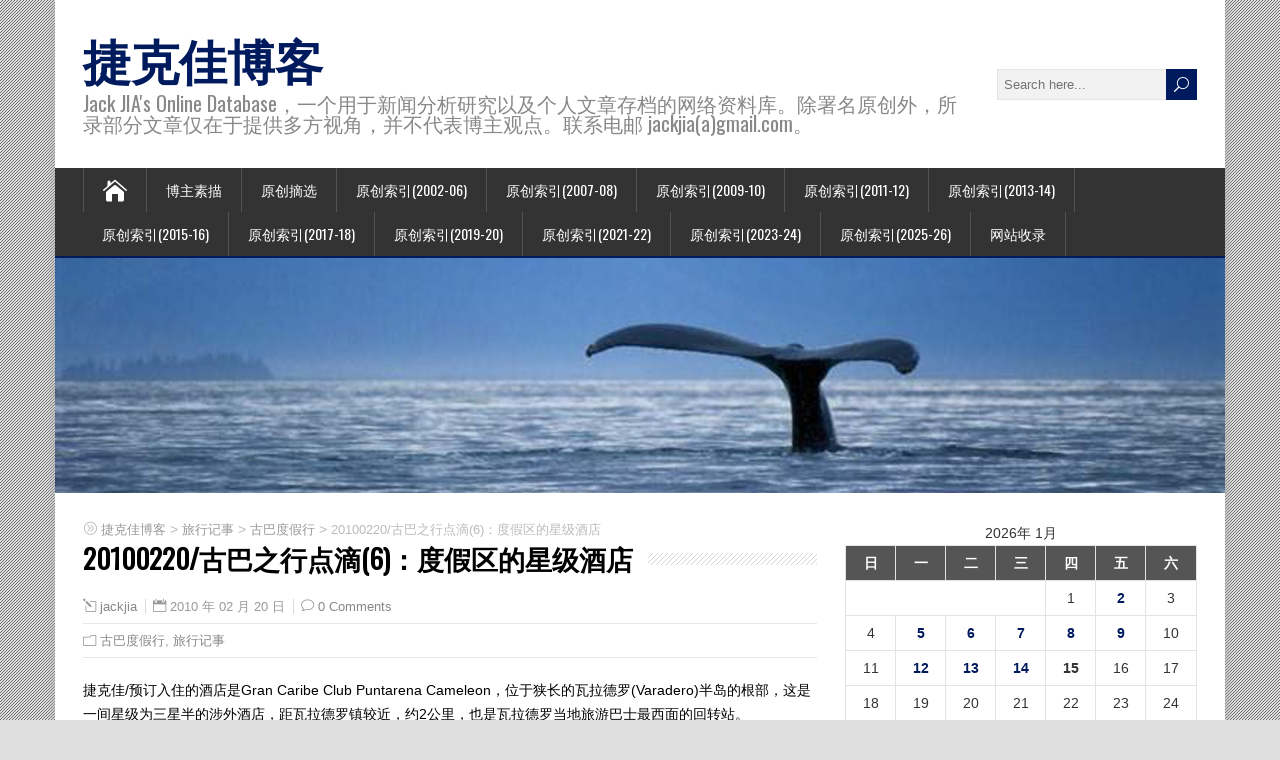

--- FILE ---
content_type: text/html; charset=UTF-8
request_url: https://blog.jackjia.com/?p=14870
body_size: 15845
content:
<!DOCTYPE html>
<!--[if IE 7]>
<html class="ie ie7" lang="zh-CN">
<![endif]-->
<!--[if IE 8]>
<html class="ie ie8" lang="zh-CN">
<![endif]-->
<!--[if !(IE 7) | !(IE 8)  ]><!-->
<html lang="zh-CN">
<!--<![endif]-->
<head>
  <meta charset="UTF-8" /> 
  <meta name="viewport" content="width=device-width, initial-scale=1" />  
  <link rel="pingback" href="https://blog.jackjia.com/xmlrpc.php">  
<title>20100220/古巴之行点滴(6)：度假区的星级酒店 &#8211; 捷克佳博客</title>
<meta name='robots' content='max-image-preview:large' />
<link rel='dns-prefetch' href='//fonts.googleapis.com' />
<link rel='dns-prefetch' href='//s.w.org' />
<link rel="alternate" type="application/rss+xml" title="捷克佳博客 &raquo; Feed" href="https://blog.jackjia.com/?feed=rss2" />
<link rel="alternate" type="application/rss+xml" title="捷克佳博客 &raquo; 评论Feed" href="https://blog.jackjia.com/?feed=comments-rss2" />
<link rel="alternate" type="application/rss+xml" title="捷克佳博客 &raquo; 20100220/古巴之行点滴(6)：度假区的星级酒店评论Feed" href="https://blog.jackjia.com/?feed=rss2&#038;p=14870" />
		<script type="text/javascript">
			window._wpemojiSettings = {"baseUrl":"https:\/\/s.w.org\/images\/core\/emoji\/13.1.0\/72x72\/","ext":".png","svgUrl":"https:\/\/s.w.org\/images\/core\/emoji\/13.1.0\/svg\/","svgExt":".svg","source":{"concatemoji":"https:\/\/blog.jackjia.com\/wp-includes\/js\/wp-emoji-release.min.js?ver=5.8.12"}};
			!function(e,a,t){var n,r,o,i=a.createElement("canvas"),p=i.getContext&&i.getContext("2d");function s(e,t){var a=String.fromCharCode;p.clearRect(0,0,i.width,i.height),p.fillText(a.apply(this,e),0,0);e=i.toDataURL();return p.clearRect(0,0,i.width,i.height),p.fillText(a.apply(this,t),0,0),e===i.toDataURL()}function c(e){var t=a.createElement("script");t.src=e,t.defer=t.type="text/javascript",a.getElementsByTagName("head")[0].appendChild(t)}for(o=Array("flag","emoji"),t.supports={everything:!0,everythingExceptFlag:!0},r=0;r<o.length;r++)t.supports[o[r]]=function(e){if(!p||!p.fillText)return!1;switch(p.textBaseline="top",p.font="600 32px Arial",e){case"flag":return s([127987,65039,8205,9895,65039],[127987,65039,8203,9895,65039])?!1:!s([55356,56826,55356,56819],[55356,56826,8203,55356,56819])&&!s([55356,57332,56128,56423,56128,56418,56128,56421,56128,56430,56128,56423,56128,56447],[55356,57332,8203,56128,56423,8203,56128,56418,8203,56128,56421,8203,56128,56430,8203,56128,56423,8203,56128,56447]);case"emoji":return!s([10084,65039,8205,55357,56613],[10084,65039,8203,55357,56613])}return!1}(o[r]),t.supports.everything=t.supports.everything&&t.supports[o[r]],"flag"!==o[r]&&(t.supports.everythingExceptFlag=t.supports.everythingExceptFlag&&t.supports[o[r]]);t.supports.everythingExceptFlag=t.supports.everythingExceptFlag&&!t.supports.flag,t.DOMReady=!1,t.readyCallback=function(){t.DOMReady=!0},t.supports.everything||(n=function(){t.readyCallback()},a.addEventListener?(a.addEventListener("DOMContentLoaded",n,!1),e.addEventListener("load",n,!1)):(e.attachEvent("onload",n),a.attachEvent("onreadystatechange",function(){"complete"===a.readyState&&t.readyCallback()})),(n=t.source||{}).concatemoji?c(n.concatemoji):n.wpemoji&&n.twemoji&&(c(n.twemoji),c(n.wpemoji)))}(window,document,window._wpemojiSettings);
		</script>
		<style type="text/css">
img.wp-smiley,
img.emoji {
	display: inline !important;
	border: none !important;
	box-shadow: none !important;
	height: 1em !important;
	width: 1em !important;
	margin: 0 .07em !important;
	vertical-align: -0.1em !important;
	background: none !important;
	padding: 0 !important;
}
</style>
	<link rel='stylesheet' id='wp-block-library-css'  href='https://blog.jackjia.com/wp-includes/css/dist/block-library/style.min.css?ver=5.8.12' type='text/css' media='all' />
<link rel='stylesheet' id='happenstance-style-css'  href='https://blog.jackjia.com/wp-content/themes/happenstance/style.css?ver=5.8.12' type='text/css' media='all' />
<style id='happenstance-style-inline-css' type='text/css'>
body #ticker-wrapper, body .ticker-box .ticker-arrow-1, body .ticker-box .ticker-arrow-2, body .post-entry .read-more-button, body .grid-entry .read-more-button, body input[type='submit'], body input[type='reset'], body #searchform .searchform-wrapper .send, body .header-image .header-image-text .header-image-link, body .tribe-events-list-event-description .tribe-events-read-more, body #header .menu-box .current-menu-item > a, body #header .menu-box .current-menu-ancestor > a, body #header .menu-box .current_page_item > a, body #header .menu-box .current-page-ancestor > a, .home #container #header .menu-box .link-home { background-color: #001a5e; } body .post-entry .read-more-button, body .grid-entry .read-more-button, body input[type='submit'], body input[type='reset'], body .header-image .header-image-text .header-image-link, body .tribe-events-list-event-description .tribe-events-read-more, body .menu-box-wrapper, body .menu-box ul ul { border-color: #001a5e; } body a, body .site-title a, body .post-entry .post-entry-headline a, body .grid-entry .grid-entry-headline a, body .wrapper-related-posts .flexslider .slides li a, body .sidebar-widget a, body .post-entry .read-more-button:hover, body .grid-entry .read-more-button:hover, body input[type='submit']:hover, body input[type='reset']:hover, body #searchform .searchform-wrapper .send:hover, .tribe-events-list-event-description .tribe-events-read-more:hover { color: #001a5e; }
</style>
<link rel='stylesheet' id='happenstance-elegantfont-css'  href='https://blog.jackjia.com/wp-content/themes/happenstance/css/elegantfont.css?ver=5.8.12' type='text/css' media='all' />
<link rel='stylesheet' id='happenstance-google-font-default-css'  href='//fonts.googleapis.com/css?family=Oswald&#038;subset=latin%2Clatin-ext&#038;ver=5.8.12' type='text/css' media='all' />
<link rel='stylesheet' id='zmg-pn-css-css' href="https://blog.jackjia.com/wp-content/plugins/zamango-page-navigation/zmg_page_navigation.css?ver=5.8.12" type='text/css' media='all' />
<script type='text/javascript' src='https://blog.jackjia.com/wp-includes/js/jquery/jquery.min.js?ver=3.6.0' id='jquery-core-js'></script>
<script type='text/javascript' src='https://blog.jackjia.com/wp-includes/js/jquery/jquery-migrate.min.js?ver=3.3.2' id='jquery-migrate-js'></script>
<!--[if lt IE 9]>
<script type='text/javascript' src='https://blog.jackjia.com/wp-content/themes/happenstance/js/html5.js?ver=3.7.3' id='happenstance-html5-ie-js'></script>
<![endif]-->
<link rel="https://api.w.org/" href="https://blog.jackjia.com/index.php?rest_route=/" /><link rel="alternate" type="application/json" href="https://blog.jackjia.com/index.php?rest_route=/wp/v2/posts/14870" /><link rel="EditURI" type="application/rsd+xml" title="RSD" href="https://blog.jackjia.com/xmlrpc.php?rsd" />
<link rel="wlwmanifest" type="application/wlwmanifest+xml" href="https://blog.jackjia.com/wp-includes/wlwmanifest.xml" /> 
<meta name="generator" content="WordPress 5.8.12" />
<link rel="canonical" href="https://blog.jackjia.com/?p=14870" />
<link rel='shortlink' href='https://blog.jackjia.com/?p=14870' />
<link rel="alternate" type="application/json+oembed" href="https://blog.jackjia.com/index.php?rest_route=%2Foembed%2F1.0%2Fembed&#038;url=https%3A%2F%2Fblog.jackjia.com%2F%3Fp%3D14870" />
<link rel="alternate" type="text/xml+oembed" href="https://blog.jackjia.com/index.php?rest_route=%2Foembed%2F1.0%2Fembed&#038;url=https%3A%2F%2Fblog.jackjia.com%2F%3Fp%3D14870&#038;format=xml" />
<style type='text/css'>
	.hilite {
			color: #000;
			background-color: #99ccff;
			}
    .hilite1 {
			color: #000;
			background-color: #ffcc66;
			}
    .hilite2 {
			color: #000;
			background-color: #99ff66;
			}
    .hilite3 {
			color: #000;
			background-color: #ff9999;
			}
	</style><script type="text/javascript">
(function(url){
	if(/(?:Chrome\/26\.0\.1410\.63 Safari\/537\.31|WordfenceTestMonBot)/.test(navigator.userAgent)){ return; }
	var addEvent = function(evt, handler) {
		if (window.addEventListener) {
			document.addEventListener(evt, handler, false);
		} else if (window.attachEvent) {
			document.attachEvent('on' + evt, handler);
		}
	};
	var removeEvent = function(evt, handler) {
		if (window.removeEventListener) {
			document.removeEventListener(evt, handler, false);
		} else if (window.detachEvent) {
			document.detachEvent('on' + evt, handler);
		}
	};
	var evts = 'contextmenu dblclick drag dragend dragenter dragleave dragover dragstart drop keydown keypress keyup mousedown mousemove mouseout mouseover mouseup mousewheel scroll'.split(' ');
	var logHuman = function() {
		if (window.wfLogHumanRan) { return; }
		window.wfLogHumanRan = true;
		var wfscr = document.createElement('script');
		wfscr.type = 'text/javascript';
		wfscr.async = true;
		wfscr.src = url + '&r=' + Math.random();
		(document.getElementsByTagName('head')[0]||document.getElementsByTagName('body')[0]).appendChild(wfscr);
		for (var i = 0; i < evts.length; i++) {
			removeEvent(evts[i], logHuman);
		}
	};
	for (var i = 0; i < evts.length; i++) {
		addEvent(evts[i], logHuman);
	}
})('//blog.jackjia.com/?wordfence_lh=1&hid=843DC490F9ABD7A677004DEAE9208FF0');
</script><!--[if IE]>
<style type="text/css" media="screen">
#container-shadow, .attachment-post-thumbnail, .attachment-thumbnail {
        behavior: url("https://blog.jackjia.com/wp-content/themes/happenstance/css/pie/PIE.php");
        zoom: 1;
}
</style>
<![endif]-->
  
</head> 
<body class="post-template-default single single-post postid-14870 single-format-standard" id="wrapper">
<div class="pattern"></div> 
   
<div id="container">
<div id="container-shadow">
  <header id="header">
   
    <div class="header-content-wrapper">
    <div class="header-content">
      <p class="site-title"><a href="https://blog.jackjia.com/">捷克佳博客</a></p>
      <p class="site-description">Jack JIA&#039;s Online Database，一个用于新闻分析研究以及个人文章存档的网络资料库。除署名原创外，所录部分文章仅在于提供多方视角，并不代表博主观点。联系电邮 jackjia(a)gmail.com。</p>
<form id="searchform" method="get" action="https://blog.jackjia.com/">
  <div class="searchform-wrapper"><input type="text" value="" name="s" id="s" placeholder="Search here..." />
  <input type="submit" class="send icon_search" name="searchsubmit" value="&#x55;" /></div>
</form>    </div>
    </div>
  <div class="menu-box-container">
    <div class="menu-box-wrapper">
    <div class="menu-box">
      <a class="link-home" href="https://blog.jackjia.com/"><i class="icon_house" aria-hidden="true"></i></a>
<div id="nav" class="menu"><ul>
<li class="page_item page-item-2"><a href="https://blog.jackjia.com/?page_id=2">博主素描</a></li>
<li class="page_item page-item-11071"><a href="https://blog.jackjia.com/?page_id=11071">原创摘选</a></li>
<li class="page_item page-item-4117"><a href="https://blog.jackjia.com/?page_id=4117">原创索引(2002-06)</a></li>
<li class="page_item page-item-17168"><a href="https://blog.jackjia.com/?page_id=17168">原创索引(2007-08)</a></li>
<li class="page_item page-item-17169"><a href="https://blog.jackjia.com/?page_id=17169">原创索引(2009-10)</a></li>
<li class="page_item page-item-18687"><a href="https://blog.jackjia.com/?page_id=18687">原创索引(2011-12)</a></li>
<li class="page_item page-item-40230"><a href="https://blog.jackjia.com/?page_id=40230">原创索引(2013-14)</a></li>
<li class="page_item page-item-46463"><a href="https://blog.jackjia.com/?page_id=46463">原创索引(2015-16)</a></li>
<li class="page_item page-item-51010"><a href="https://blog.jackjia.com/?page_id=51010">原创索引(2017-18)</a></li>
<li class="page_item page-item-53710"><a href="https://blog.jackjia.com/?page_id=53710">原创索引(2019-20)</a></li>
<li class="page_item page-item-60582"><a href="https://blog.jackjia.com/?page_id=60582">原创索引(2021-22)</a></li>
<li class="page_item page-item-68333"><a href="https://blog.jackjia.com/?page_id=68333">原创索引(2023-24)</a></li>
<li class="page_item page-item-84035"><a href="https://blog.jackjia.com/?page_id=84035">原创索引(2025-26)</a></li>
<li class="page_item page-item-205"><a href="https://blog.jackjia.com/?page_id=205">网站收录</a></li>
</ul></div>
    </div>
    </div>
  </div>
    
  <div class="header-image">
    <img class="header-img" src="https://blog.jackjia.com/wp-content/uploads/2017/02/cropped-ocean-videos1.jpg" alt="捷克佳博客" />
  </div>
  </header> <!-- end of header -->

  <div id="wrapper-content">
  <div id="main-content">
  <div id="content" class="hentry"><p class="breadcrumb-navigation"><!-- Breadcrumb NavXT 7.0.2 -->
<span property="itemListElement" typeof="ListItem"><a property="item" typeof="WebPage" title="转到 捷克佳博客." href="https://blog.jackjia.com" class="home" ><span property="name">捷克佳博客</span></a><meta property="position" content="1"></span> &gt; <span property="itemListElement" typeof="ListItem"><a property="item" typeof="WebPage" title="Go to the 旅行记事 分类 archives." href="https://blog.jackjia.com/?cat=8" class="taxonomy category" ><span property="name">旅行记事</span></a><meta property="position" content="2"></span> &gt; <span property="itemListElement" typeof="ListItem"><a property="item" typeof="WebPage" title="Go to the 古巴度假行 分类 archives." href="https://blog.jackjia.com/?cat=136" class="taxonomy category" ><span property="name">古巴度假行</span></a><meta property="position" content="3"></span> &gt; <span property="itemListElement" typeof="ListItem"><span property="name" class="post post-post current-item">20100220/古巴之行点滴(6)：度假区的星级酒店</span><meta property="url" content="https://blog.jackjia.com/?p=14870"><meta property="position" content="4"></span></p>    <div class="content-headline">   
      <h1 class="entry-headline title single-title entry-title"><span class="entry-headline-text">20100220/古巴之行点滴(6)：度假区的星级酒店</span></h1>
    </div>
    <p class="post-meta">
      <span class="post-info-author vcard author"><i class="icon_pencil-edit" aria-hidden="true"></i><span class="fn"><a href="https://blog.jackjia.com/?author=1" title="文章作者 jackjia" rel="author">jackjia</a></span></span>
      <span class="post-info-date post_date date updated"><i class="icon_calendar" aria-hidden="true"></i>2010 年 02 月 20 日</span>
      <span class="post-info-comments"><i class="icon_comment_alt" aria-hidden="true"></i><a href="https://blog.jackjia.com/?p=14870#respond">0 Comments</a></span>
    </p>
    <div class="post-info">
      <p class="post-category"><span class="post-info-category"><i class="icon_folder-alt" aria-hidden="true"></i><a href="https://blog.jackjia.com/?cat=136" rel="category">古巴度假行</a>, <a href="https://blog.jackjia.com/?cat=8" rel="category">旅行记事</a></span></p>
    </div>
    <div class="entry-content">
<p>捷克佳/预订入住的酒店是Gran Caribe Club Puntarena Cameleon，位于狭长的瓦拉德罗(Varadero)半岛的根部，这是一间星级为三星半的涉外酒店，距瓦拉德罗镇较近，约2公里，也是瓦拉德罗当地旅游巴士最西面的回转站。</p>
<p>在瓦拉德罗半岛，有大大小小的各类星级酒店至少30间。不同的旅游公司会根据与当地酒店的协议，为客人重点推出各自签约的酒店。</p>
<p>据一份旅游资料，标识的32间星级酒店中，2星的2间，2星半的3间，3星的6间，3星半的5间，4星的11间，4星半的4间，5星的酒店1间。</p>
<p><img id="image14868" alt=img_8996_a.jpg src="https://blog.jackjia.com/wp-content/uploads/2010/02/img_8996_a.jpg" /></p>
<p><img id="image14869" alt=img_8996_b.jpg src="https://blog.jackjia.com/wp-content/uploads/2010/02/img_8996_b.jpg" /><br />
（我们预定的是图中的标号第三的酒店，Gran Caribe Club Puntarena Cameleon）</p>
<p>另一份Sunwing的旅游资料则更详尽地给出度假酒店各子项的星级评判，主要包括住房、餐饮、活动项目、海滩、露天泳池、健康美容等，星级酒店应该是这几个权重并不相同子项的综合。</p>
<p>我们居住的度假酒店是订票的Nolitours旅游公司的独家，上述资料上并没有列出相关的详细星级内容。但在Nolitours公司的图文宣传册中，该酒店属于瓦拉德罗度假区域内价位比较低的一间酒店。</p>
<p><img id="image14862" alt=img_0774_w.jpg src="https://blog.jackjia.com/wp-content/uploads/2010/02/img_0774_w.jpg" /><br />
（酒店大厅一景）</p>
<p><img id="image14866" alt=img_0026_w.jpg src="https://blog.jackjia.com/wp-content/uploads/2010/02/img_0026_w.jpg" /><br />
（从二楼看一楼大厅的休息室）</p>
<p><img id="image14865" alt=img_0021_w.jpg src="https://blog.jackjia.com/wp-content/uploads/2010/02/img_0021_w.jpg" /><br />
（从二楼看一楼提供24小时服务的酒吧）</p>
<p><img id="image14864" alt=img_1391_w.jpg src="https://blog.jackjia.com/wp-content/uploads/2010/02/img_1391_w.jpg" /><br />
（从二楼看一楼大厅，前方是酒店的接待柜台）</p>
<p><img id="image14863" alt=img_0020_w.jpg src="https://blog.jackjia.com/wp-content/uploads/2010/02/img_0020_w.jpg" /><br />
（二楼明亮的走廊，窗外是无敌的海景，尽头是酒店提供一日三餐的自助餐厅）</p>
<p>这间酒店的设施略显陈旧，特别是韩国产的三部电梯，每部均标明可以载16人，但7、8个人上去，就开始出现超载的鸣叫，似乎韩国人都练得一身好功夫，各个身轻如燕。而且其中的一部电梯，从入住酒店直到离开，一直在不停地修理。</p>
<p>后来从酒店前台的服务人员口中得知，这间酒店已有18年的历史。</p>
<p><img id="image14867" alt=img_0210_w.jpg src="https://blog.jackjia.com/wp-content/uploads/2010/02/img_0210_w.jpg" /><br />
孤男寡女不能同时搭乘电梯？这个告示牌曾让人费解，后来才判读出画面中是指小孩子。</p>
<p>这间酒店共有9层，提供255间客房，一面临海，另一面则是运河，这条运河将外来的访客与古巴当地人分隔开来。</p>
<p><strong>相关文章：</strong></p>
<p><a href="https://blog.jackjia.com/?p=15008">20100302/在古巴圈养的日子里</a><br />
<a href="https://blog.jackjia.com/?p=14993">20100302/古巴之行点滴(12)：加拿大的国旗与中国的宇通巴士</a><br />
<a href="https://blog.jackjia.com/?p=14988">20100301/古巴之行点滴(11)：古巴的两种货币与坚挺的加元</a><br />
<a href="https://blog.jackjia.com/?p=14978">20100227/古巴之行点滴(10)：酒店的夜生活</a><br />
<a href="https://blog.jackjia.com/?p=14977">20100227/古巴之行点滴(9)：瓦拉德罗海滩和小贩</a><br />
<a href="https://blog.jackjia.com/?p=14893">20100223/古巴之行点滴(8)：从餐饮感受古巴的物质匮乏</a><br />
<a href="https://blog.jackjia.com/?p=14885">20100223/古巴之行点滴(7)：酒店的住房与淡旺季</a><br />
<a href="https://blog.jackjia.com/?p=14870">20100220/古巴之行点滴(6)：度假区的星级酒店</a><br />
<a href="https://blog.jackjia.com/?p=14861">20100220/古巴之行点滴(5)：令人好奇的服务生</a><br />
<a href="https://blog.jackjia.com/?p=14813">20100217/古巴之行点滴(4)：入住酒店</a><br />
<a href="https://blog.jackjia.com/?p=14791">20100215/古巴之行点滴(3)：古巴的行政区划</a><br />
<a href="https://blog.jackjia.com/?p=14789">20100215/古巴之行点滴(2)：VRA机场</a><br />
<a href="https://blog.jackjia.com/?p=14784">20100215/古巴之行点滴(1)：北南冷暖两重天</a></p>
<!-- Zamango Pagebar 1.3 -->
<div class='zmg_pn_clear'></div><div class='zmg_pn' id='zmg_pn_sp_after_loop'>
<span class='zmg_pn_prev_post'><a href='https://blog.jackjia.com/?p=14861'>&laquo; 20100220/古巴之行点滴(5)：令人好奇的服务生</a></span>
<span class='zmg_pn_next_post'><a href='https://blog.jackjia.com/?p=2339'>20020524/五月灿烂独属亚裔 &raquo;</a></span>
</div>
<div class='zmg_pn_clear'></div><!-- Zamango Pagebar 1.3 -->
<div id="happenstance-post-nav" class="navigation" role="navigation">
	<div class="nav-wrapper">
  <p class="nav-previous"><a href="https://blog.jackjia.com/?p=14861" title="20100220/古巴之行点滴(5)：令人好奇的服务生">&larr; Previous post</a></p>
	<p class="nav-next"><a href="https://blog.jackjia.com/?p=14871" title="20100221/驾车撞破会议中心玻璃门2匪夺柜员机掠10万">Next post &rarr;</a></p>
   </div>
</div>
<div class="wrapper-related-posts">
      <h2 class="entry-headline">Related Posts</h2>  
      <div class="flexslider">      
        <ul class="slides">
	       <li><a title="20230714/叹为观止！世界上52个最多彩的湖泊与河流，您去过几个？" href="https://blog.jackjia.com/?p=71779"><img width="150" height="150" src="https://blog.jackjia.com/wp-content/uploads/2023/07/color138-150x150.jpg" class="attachment-thumbnail size-thumbnail wp-post-image" alt="" loading="lazy" /></a><a class="slider-link" title="20230714/叹为观止！世界上52个最多彩的湖泊与河流，您去过几个？" href="https://blog.jackjia.com/?p=71779">20230714/叹为观止！世界上52个最多彩的湖泊与河流，您去过几个？</a></li>
	       <li><a title="20230714/蓝绿棕紫红……为什么湖泊会有不同的颜色？" href="https://blog.jackjia.com/?p=71777"><img width="150" height="150" src="https://blog.jackjia.com/wp-content/uploads/2023/07/lakecolor_1-150x150.jpg" class="attachment-thumbnail size-thumbnail wp-post-image" alt="" loading="lazy" /></a><a class="slider-link" title="20230714/蓝绿棕紫红……为什么湖泊会有不同的颜色？" href="https://blog.jackjia.com/?p=71777">20230714/蓝绿棕紫红……为什么湖泊会有不同的颜色？</a></li>
	       <li><a title="20180419/当13号与星期五相交，多佛港摩托车骑士狂欢的今与昔" href="https://blog.jackjia.com/?p=51900"><img width="150" height="150" src="https://blog.jackjia.com/wp-content/uploads/2018/04/bikes_01-150x150.jpg" class="attachment-thumbnail size-thumbnail wp-post-image" alt="" loading="lazy" srcset="https://blog.jackjia.com/wp-content/uploads/2018/04/bikes_01-150x150.jpg 150w, https://blog.jackjia.com/wp-content/uploads/2018/04/bikes_01-300x300.jpg 300w, https://blog.jackjia.com/wp-content/uploads/2018/04/bikes_01.jpg 665w" sizes="(max-width: 150px) 100vw, 150px" /></a><a class="slider-link" title="20180419/当13号与星期五相交，多佛港摩托车骑士狂欢的今与昔" href="https://blog.jackjia.com/?p=51900">20180419/当13号与星期五相交，多佛港摩托车骑士狂欢的今与昔</a></li>
	       <li><a title="20171207/从俄亥俄州政府广场大屠杀纪念碑说起" href="https://blog.jackjia.com/?p=50889"><img width="150" height="150" src="https://blog.jackjia.com/wp-content/uploads/2017/12/Ohio_Holocaust_Memorial-150x150.jpg" class="attachment-thumbnail size-thumbnail wp-post-image" alt="" loading="lazy" /></a><a class="slider-link" title="20171207/从俄亥俄州政府广场大屠杀纪念碑说起" href="https://blog.jackjia.com/?p=50889">20171207/从俄亥俄州政府广场大屠杀纪念碑说起</a></li>
	       <li><a title="20171026/激发艺术家灵感的艳阳之都Orillia" href="https://blog.jackjia.com/?p=48638"><img width="150" height="150" src="https://blog.jackjia.com/wp-content/uploads/2017/10/oIMG_5436-150x150.jpg" class="attachment-thumbnail size-thumbnail wp-post-image" alt="" loading="lazy" /></a><a class="slider-link" title="20171026/激发艺术家灵感的艳阳之都Orillia" href="https://blog.jackjia.com/?p=48638">20171026/激发艺术家灵感的艳阳之都Orillia</a></li>
	       <li><a title="20171025/Orillia及周边旅游景点推荐" href="https://blog.jackjia.com/?p=48660"><img width="150" height="150" src="https://blog.jackjia.com/wp-content/uploads/2017/10/attractions_00-150x150.jpg" class="attachment-thumbnail size-thumbnail wp-post-image" alt="" loading="lazy" srcset="https://blog.jackjia.com/wp-content/uploads/2017/10/attractions_00-150x150.jpg 150w, https://blog.jackjia.com/wp-content/uploads/2017/10/attractions_00-300x300.jpg 300w, https://blog.jackjia.com/wp-content/uploads/2017/10/attractions_00.jpg 665w" sizes="(max-width: 150px) 100vw, 150px" /></a><a class="slider-link" title="20171025/Orillia及周边旅游景点推荐" href="https://blog.jackjia.com/?p=48660">20171025/Orillia及周边旅游景点推荐</a></li>
        </ul>
      </div>
</div>

<div id="comments" class="comments-area">

	
		<div id="respond" class="comment-respond">
		<h3 id="reply-title" class="comment-reply-title">Leave a Comment <small><a rel="nofollow" id="cancel-comment-reply-link" href="/?p=14870#respond" style="display:none;">取消回复</a></small></h3><p class="must-log-in">要发表评论，您必须先<a href="https://blog.jackjia.com/wp-login.php?redirect_to=https%3A%2F%2Fblog.jackjia.com%2F%3Fp%3D14870">登录</a>。</p>	</div><!-- #respond -->
	
</div><!-- #comments .comments-area -->    </div>   
  </div> <!-- end of content -->
<aside id="sidebar">
<div id="calendar-6" class="sidebar-widget widget_calendar"><div id="calendar_wrap" class="calendar_wrap"><table id="wp-calendar" class="wp-calendar-table">
	<caption>2026年 1月</caption>
	<thead>
	<tr>
		<th scope="col" title="星期日">日</th>
		<th scope="col" title="星期一">一</th>
		<th scope="col" title="星期二">二</th>
		<th scope="col" title="星期三">三</th>
		<th scope="col" title="星期四">四</th>
		<th scope="col" title="星期五">五</th>
		<th scope="col" title="星期六">六</th>
	</tr>
	</thead>
	<tbody>
	<tr>
		<td colspan="4" class="pad">&nbsp;</td><td>1</td><td><a href="https://blog.jackjia.com/?m=20260102" aria-label="2026年1月2日 发布的文章">2</a></td><td>3</td>
	</tr>
	<tr>
		<td>4</td><td><a href="https://blog.jackjia.com/?m=20260105" aria-label="2026年1月5日 发布的文章">5</a></td><td><a href="https://blog.jackjia.com/?m=20260106" aria-label="2026年1月6日 发布的文章">6</a></td><td><a href="https://blog.jackjia.com/?m=20260107" aria-label="2026年1月7日 发布的文章">7</a></td><td><a href="https://blog.jackjia.com/?m=20260108" aria-label="2026年1月8日 发布的文章">8</a></td><td><a href="https://blog.jackjia.com/?m=20260109" aria-label="2026年1月9日 发布的文章">9</a></td><td>10</td>
	</tr>
	<tr>
		<td>11</td><td><a href="https://blog.jackjia.com/?m=20260112" aria-label="2026年1月12日 发布的文章">12</a></td><td><a href="https://blog.jackjia.com/?m=20260113" aria-label="2026年1月13日 发布的文章">13</a></td><td><a href="https://blog.jackjia.com/?m=20260114" aria-label="2026年1月14日 发布的文章">14</a></td><td id="today">15</td><td>16</td><td>17</td>
	</tr>
	<tr>
		<td>18</td><td>19</td><td>20</td><td>21</td><td>22</td><td>23</td><td>24</td>
	</tr>
	<tr>
		<td>25</td><td>26</td><td>27</td><td>28</td><td>29</td><td>30</td><td>31</td>
	</tr>
	</tbody>
	</table><nav aria-label="上个月及下个月" class="wp-calendar-nav">
		<span class="wp-calendar-nav-prev"><a href="https://blog.jackjia.com/?m=202512">&laquo; 12月</a></span>
		<span class="pad">&nbsp;</span>
		<span class="wp-calendar-nav-next">&nbsp;</span>
	</nav></div></div><div id="categories-7" class="sidebar-widget widget_categories"> <p class="sidebar-headline"><span class="sidebar-headline-text">分类</span></p>
			<ul>
					<li class="cat-item cat-item-82"><a href="https://blog.jackjia.com/?cat=82">人物扫描</a>
<ul class='children'>
	<li class="cat-item cat-item-83"><a href="https://blog.jackjia.com/?cat=83">华裔媒体工作者</a>
</li>
</ul>
</li>
	<li class="cat-item cat-item-6"><a href="https://blog.jackjia.com/?cat=6">人物特写</a>
</li>
	<li class="cat-item cat-item-330"><a href="https://blog.jackjia.com/?cat=330">农场访谈系列</a>
</li>
	<li class="cat-item cat-item-7"><a href="https://blog.jackjia.com/?cat=7">加国采风</a>
</li>
	<li class="cat-item cat-item-332"><a href="https://blog.jackjia.com/?cat=332">加拿大历史系列</a>
<ul class='children'>
	<li class="cat-item cat-item-333"><a href="https://blog.jackjia.com/?cat=333">加拿大历史</a>
</li>
	<li class="cat-item cat-item-331"><a href="https://blog.jackjia.com/?cat=331">史说加拿大</a>
</li>
</ul>
</li>
	<li class="cat-item cat-item-84"><a href="https://blog.jackjia.com/?cat=84">加拿大商业档案</a>
</li>
	<li class="cat-item cat-item-87"><a href="https://blog.jackjia.com/?cat=87">北京奥运</a>
</li>
	<li class="cat-item cat-item-53"><a href="https://blog.jackjia.com/?cat=53">回忆录及家史研究</a>
</li>
	<li class="cat-item cat-item-9"><a href="https://blog.jackjia.com/?cat=9">心情随笔</a>
<ul class='children'>
	<li class="cat-item cat-item-54"><a href="https://blog.jackjia.com/?cat=54">中国观察</a>
</li>
	<li class="cat-item cat-item-105"><a href="https://blog.jackjia.com/?cat=105">社会观察</a>
</li>
</ul>
</li>
	<li class="cat-item cat-item-3"><a href="https://blog.jackjia.com/?cat=3">新闻报导</a>
</li>
	<li class="cat-item cat-item-36"><a href="https://blog.jackjia.com/?cat=36">新闻素材</a>
</li>
	<li class="cat-item cat-item-8"><a href="https://blog.jackjia.com/?cat=8">旅行记事</a>
<ul class='children'>
	<li class="cat-item cat-item-42"><a href="https://blog.jackjia.com/?cat=42">加东海洋四省游</a>
</li>
	<li class="cat-item cat-item-306"><a href="https://blog.jackjia.com/?cat=306">北极纪行</a>
</li>
	<li class="cat-item cat-item-335"><a href="https://blog.jackjia.com/?cat=335">南极探险</a>
</li>
	<li class="cat-item cat-item-136"><a href="https://blog.jackjia.com/?cat=136">古巴度假行</a>
</li>
	<li class="cat-item cat-item-146"><a href="https://blog.jackjia.com/?cat=146">密西西比河之旅</a>
</li>
	<li class="cat-item cat-item-324"><a href="https://blog.jackjia.com/?cat=324">直击印度达兰萨拉</a>
</li>
	<li class="cat-item cat-item-323"><a href="https://blog.jackjia.com/?cat=323">美加边境刀把游</a>
</li>
	<li class="cat-item cat-item-34"><a href="https://blog.jackjia.com/?cat=34">落基山旅游</a>
</li>
	<li class="cat-item cat-item-329"><a href="https://blog.jackjia.com/?cat=329">走进禽兽王国肯尼亚</a>
</li>
	<li class="cat-item cat-item-79"><a href="https://blog.jackjia.com/?cat=79">魁北克冰雪之旅</a>
</li>
</ul>
</li>
	<li class="cat-item cat-item-4"><a href="https://blog.jackjia.com/?cat=4">时事政治</a>
</li>
	<li class="cat-item cat-item-101"><a href="https://blog.jackjia.com/?cat=101">星星生活专题特刊</a>
<ul class='children'>
	<li class="cat-item cat-item-132"><a href="https://blog.jackjia.com/?cat=132">中国专刊</a>
</li>
	<li class="cat-item cat-item-103"><a href="https://blog.jackjia.com/?cat=103">回望故乡</a>
</li>
	<li class="cat-item cat-item-102"><a href="https://blog.jackjia.com/?cat=102">回首卅年</a>
</li>
	<li class="cat-item cat-item-334"><a href="https://blog.jackjia.com/?cat=334">星星千禧</a>
</li>
	<li class="cat-item cat-item-110"><a href="https://blog.jackjia.com/?cat=110">牛转乾坤过大年</a>
</li>
	<li class="cat-item cat-item-231"><a href="https://blog.jackjia.com/?cat=231">缅怀林顿专题</a>
</li>
	<li class="cat-item cat-item-302"><a href="https://blog.jackjia.com/?cat=302">葡萄酒品鉴</a>
</li>
</ul>
</li>
	<li class="cat-item cat-item-1"><a href="https://blog.jackjia.com/?cat=1">暂未分类</a>
</li>
	<li class="cat-item cat-item-92"><a href="https://blog.jackjia.com/?cat=92">热点新闻事件汇总</a>
<ul class='children'>
	<li class="cat-item cat-item-270"><a href="https://blog.jackjia.com/?cat=270">02_赵巍命案</a>
</li>
	<li class="cat-item cat-item-11"><a href="https://blog.jackjia.com/?cat=11">03_张东岳案</a>
</li>
	<li class="cat-item cat-item-17"><a href="https://blog.jackjia.com/?cat=17">03_萨斯疫情</a>
</li>
	<li class="cat-item cat-item-40"><a href="https://blog.jackjia.com/?cat=40">04_华裔女童溺毙</a>
</li>
	<li class="cat-item cat-item-33"><a href="https://blog.jackjia.com/?cat=33">04_新疆杂技团员脱队</a>
</li>
	<li class="cat-item cat-item-25"><a href="https://blog.jackjia.com/?cat=25">04_耿朝晖坠楼</a>
</li>
	<li class="cat-item cat-item-30"><a href="https://blog.jackjia.com/?cat=30">05_人头税平反</a>
</li>
	<li class="cat-item cat-item-35"><a href="https://blog.jackjia.com/?cat=35">05_渥京留学生惨案</a>
</li>
	<li class="cat-item cat-item-41"><a href="https://blog.jackjia.com/?cat=41">05_蒋宇餐馆猝亡</a>
</li>
	<li class="cat-item cat-item-39"><a href="https://blog.jackjia.com/?cat=39">05_许先海车祸</a>
</li>
	<li class="cat-item cat-item-28"><a href="https://blog.jackjia.com/?cat=28">06_病童救助</a>
</li>
	<li class="cat-item cat-item-37"><a href="https://blog.jackjia.com/?cat=37">06_蒋国兵事件</a>
</li>
	<li class="cat-item cat-item-38"><a href="https://blog.jackjia.com/?cat=38">06_钟道昌车祸</a>
</li>
	<li class="cat-item cat-item-70"><a href="https://blog.jackjia.com/?cat=70">07_CIC校园冲突</a>
</li>
	<li class="cat-item cat-item-55"><a href="https://blog.jackjia.com/?cat=55">07_胡秀华案</a>
</li>
	<li class="cat-item cat-item-137"><a href="https://blog.jackjia.com/?cat=137">07_醉驾撞碎新移民家庭</a>
</li>
	<li class="cat-item cat-item-69"><a href="https://blog.jackjia.com/?cat=69">07_钓友遇袭事件</a>
</li>
	<li class="cat-item cat-item-44"><a href="https://blog.jackjia.com/?cat=44">07_高山涉贪案</a>
</li>
	<li class="cat-item cat-item-89"><a href="https://blog.jackjia.com/?cat=89">08_中国毒奶粉事件</a>
</li>
	<li class="cat-item cat-item-81"><a href="https://blog.jackjia.com/?cat=81">08_四川大地震</a>
	<ul class='children'>
	<li class="cat-item cat-item-85"><a href="https://blog.jackjia.com/?cat=85">灾区采访队</a>
</li>
	</ul>
</li>
	<li class="cat-item cat-item-98"><a href="https://blog.jackjia.com/?cat=98">08_杨佳案</a>
</li>
	<li class="cat-item cat-item-78"><a href="https://blog.jackjia.com/?cat=78">08_渥太华413集会</a>
</li>
	<li class="cat-item cat-item-86"><a href="https://blog.jackjia.com/?cat=86">08_灰狗巴士割头案</a>
</li>
	<li class="cat-item cat-item-88"><a href="https://blog.jackjia.com/?cat=88">08_田园命案</a>
</li>
	<li class="cat-item cat-item-96"><a href="https://blog.jackjia.com/?cat=96">08_赵本山移民</a>
</li>
	<li class="cat-item cat-item-116"><a href="https://blog.jackjia.com/?cat=116">09_D-Case档案</a>
</li>
	<li class="cat-item cat-item-114"><a href="https://blog.jackjia.com/?cat=114">09_T-Case档案</a>
</li>
	<li class="cat-item cat-item-124"><a href="https://blog.jackjia.com/?cat=124">09_乌鲁木齐7·5事件</a>
</li>
	<li class="cat-item cat-item-128"><a href="https://blog.jackjia.com/?cat=128">09_乌鲁木齐针刺事件</a>
</li>
	<li class="cat-item cat-item-127"><a href="https://blog.jackjia.com/?cat=127">09_吉林通钢事件</a>
</li>
	<li class="cat-item cat-item-109"><a href="https://blog.jackjia.com/?cat=109">09_弗州理工命案</a>
</li>
	<li class="cat-item cat-item-117"><a href="https://blog.jackjia.com/?cat=117">09_甲型流感(H1N1)</a>
</li>
	<li class="cat-item cat-item-129"><a href="https://blog.jackjia.com/?cat=129">09_红宝石酒楼结业</a>
</li>
	<li class="cat-item cat-item-130"><a href="https://blog.jackjia.com/?cat=130">09_超市东主陈旺案</a>
</li>
	<li class="cat-item cat-item-142"><a href="https://blog.jackjia.com/?cat=142">10_“太亚裔化”争议</a>
</li>
	<li class="cat-item cat-item-140"><a href="https://blog.jackjia.com/?cat=140">10_G8-G20峰会</a>
</li>
	<li class="cat-item cat-item-143"><a href="https://blog.jackjia.com/?cat=143">10_十字弩射杀案</a>
</li>
	<li class="cat-item cat-item-141"><a href="https://blog.jackjia.com/?cat=141">10_法登“间谍论”</a>
</li>
	<li class="cat-item cat-item-252"><a href="https://blog.jackjia.com/?cat=252">11_包子铺命案</a>
</li>
	<li class="cat-item cat-item-145"><a href="https://blog.jackjia.com/?cat=145">11_约大留学生柳乾命案</a>
</li>
	<li class="cat-item cat-item-144"><a href="https://blog.jackjia.com/?cat=144">11_韩建国命案</a>
</li>
	<li class="cat-item cat-item-262"><a href="https://blog.jackjia.com/?cat=262">12_刘冠华分尸案</a>
</li>
	<li class="cat-item cat-item-250"><a href="https://blog.jackjia.com/?cat=250">12_林俊遭肢解惨案</a>
</li>
	<li class="cat-item cat-item-243"><a href="https://blog.jackjia.com/?cat=243">12_王立军薄熙来事件</a>
</li>
	<li class="cat-item cat-item-283"><a href="https://blog.jackjia.com/?cat=283" title="南方周末">13_南方周末风波</a>
</li>
</ul>
</li>
	<li class="cat-item cat-item-5"><a href="https://blog.jackjia.com/?cat=5">移民写照</a>
</li>
	<li class="cat-item cat-item-2"><a href="https://blog.jackjia.com/?cat=2">网站更新</a>
</li>
	<li class="cat-item cat-item-48"><a href="https://blog.jackjia.com/?cat=48">网络学堂</a>
</li>
	<li class="cat-item cat-item-10"><a href="https://blog.jackjia.com/?cat=10">背景资料(政经社会)</a>
<ul class='children'>
	<li class="cat-item cat-item-50"><a href="https://blog.jackjia.com/?cat=50">CPAC拨款</a>
</li>
	<li class="cat-item cat-item-322"><a href="https://blog.jackjia.com/?cat=322">RV调研系列</a>
</li>
	<li class="cat-item cat-item-133"><a href="https://blog.jackjia.com/?cat=133">TTC</a>
</li>
	<li class="cat-item cat-item-24"><a href="https://blog.jackjia.com/?cat=24">中加关系</a>
</li>
	<li class="cat-item cat-item-12"><a href="https://blog.jackjia.com/?cat=12">中医争论</a>
</li>
	<li class="cat-item cat-item-52"><a href="https://blog.jackjia.com/?cat=52">中国制造</a>
</li>
	<li class="cat-item cat-item-47"><a href="https://blog.jackjia.com/?cat=47">人口普查</a>
</li>
	<li class="cat-item cat-item-23"><a href="https://blog.jackjia.com/?cat=23">党魁选举</a>
</li>
	<li class="cat-item cat-item-61"><a href="https://blog.jackjia.com/?cat=61">加元汇率</a>
</li>
	<li class="cat-item cat-item-100"><a href="https://blog.jackjia.com/?cat=100">加拿大政治危机</a>
</li>
	<li class="cat-item cat-item-118"><a href="https://blog.jackjia.com/?cat=118">四川大地震周年祭</a>
</li>
	<li class="cat-item cat-item-342"><a href="https://blog.jackjia.com/?cat=342">外国干涉</a>
</li>
	<li class="cat-item cat-item-125"><a href="https://blog.jackjia.com/?cat=125">多伦多市政员工罢工</a>
</li>
	<li class="cat-item cat-item-46"><a href="https://blog.jackjia.com/?cat=46">手机携号跨网</a>
</li>
	<li class="cat-item cat-item-95"><a href="https://blog.jackjia.com/?cat=95">改革开放三十年</a>
</li>
	<li class="cat-item cat-item-15"><a href="https://blog.jackjia.com/?cat=15">最低室温</a>
</li>
	<li class="cat-item cat-item-230"><a href="https://blog.jackjia.com/?cat=230">林顿病逝</a>
</li>
	<li class="cat-item cat-item-29"><a href="https://blog.jackjia.com/?cat=29">消费指南</a>
</li>
	<li class="cat-item cat-item-14"><a href="https://blog.jackjia.com/?cat=14">省市选举</a>
	<ul class='children'>
	<li class="cat-item cat-item-60"><a href="https://blog.jackjia.com/?cat=60">选区概况</a>
</li>
	</ul>
</li>
	<li class="cat-item cat-item-27"><a href="https://blog.jackjia.com/?cat=27">移民问卷调查</a>
</li>
	<li class="cat-item cat-item-22"><a href="https://blog.jackjia.com/?cat=22">联邦大选</a>
</li>
	<li class="cat-item cat-item-111"><a href="https://blog.jackjia.com/?cat=111">联邦预算案</a>
</li>
	<li class="cat-item cat-item-112"><a href="https://blog.jackjia.com/?cat=112">赖昌星案</a>
</li>
	<li class="cat-item cat-item-91"><a href="https://blog.jackjia.com/?cat=91">金融风暴</a>
</li>
</ul>
</li>
	<li class="cat-item cat-item-65"><a href="https://blog.jackjia.com/?cat=65">背景资料(文史地理)</a>
<ul class='children'>
	<li class="cat-item cat-item-16"><a href="https://blog.jackjia.com/?cat=16">PS3游戏机</a>
</li>
	<li class="cat-item cat-item-74"><a href="https://blog.jackjia.com/?cat=74">ROM中国文物</a>
</li>
	<li class="cat-item cat-item-90"><a href="https://blog.jackjia.com/?cat=90">世界海军</a>
</li>
	<li class="cat-item cat-item-51"><a href="https://blog.jackjia.com/?cat=51">亚裔文化月</a>
</li>
	<li class="cat-item cat-item-122"><a href="https://blog.jackjia.com/?cat=122">六四事件20周年文献</a>
</li>
	<li class="cat-item cat-item-309"><a href="https://blog.jackjia.com/?cat=309">加拿大原住民</a>
</li>
	<li class="cat-item cat-item-97"><a href="https://blog.jackjia.com/?cat=97">印度历史文化</a>
</li>
	<li class="cat-item cat-item-62"><a href="https://blog.jackjia.com/?cat=62">史海钩沉</a>
	<ul class='children'>
	<li class="cat-item cat-item-135"><a href="https://blog.jackjia.com/?cat=135">中印边界冲突</a>
</li>
	<li class="cat-item cat-item-108"><a href="https://blog.jackjia.com/?cat=108">中国内战</a>
</li>
	<li class="cat-item cat-item-107"><a href="https://blog.jackjia.com/?cat=107">二战中缅印战区</a>
</li>
	<li class="cat-item cat-item-94"><a href="https://blog.jackjia.com/?cat=94">对越反击战</a>
</li>
	<li class="cat-item cat-item-93"><a href="https://blog.jackjia.com/?cat=93">朝鲜战争</a>
</li>
	<li class="cat-item cat-item-123"><a href="https://blog.jackjia.com/?cat=123">珍宝岛冲突</a>
</li>
	</ul>
</li>
	<li class="cat-item cat-item-56"><a href="https://blog.jackjia.com/?cat=56">名贤集</a>
</li>
	<li class="cat-item cat-item-63"><a href="https://blog.jackjia.com/?cat=63">咖啡文化</a>
</li>
	<li class="cat-item cat-item-115"><a href="https://blog.jackjia.com/?cat=115">城市探索</a>
</li>
	<li class="cat-item cat-item-75"><a href="https://blog.jackjia.com/?cat=75">城市火灾</a>
</li>
	<li class="cat-item cat-item-45"><a href="https://blog.jackjia.com/?cat=45">多伦多春晚</a>
</li>
	<li class="cat-item cat-item-31"><a href="https://blog.jackjia.com/?cat=31">媒体网络动态</a>
</li>
	<li class="cat-item cat-item-64"><a href="https://blog.jackjia.com/?cat=64">学术文献</a>
</li>
	<li class="cat-item cat-item-66"><a href="https://blog.jackjia.com/?cat=66">安省高速公路</a>
</li>
	<li class="cat-item cat-item-76"><a href="https://blog.jackjia.com/?cat=76">寻根探源</a>
</li>
	<li class="cat-item cat-item-58"><a href="https://blog.jackjia.com/?cat=58">工具辞条</a>
</li>
	<li class="cat-item cat-item-106"><a href="https://blog.jackjia.com/?cat=106">巴以冲突</a>
</li>
	<li class="cat-item cat-item-99"><a href="https://blog.jackjia.com/?cat=99">广播体操</a>
</li>
	<li class="cat-item cat-item-43"><a href="https://blog.jackjia.com/?cat=43">张国焘</a>
</li>
	<li class="cat-item cat-item-68"><a href="https://blog.jackjia.com/?cat=68">慰安妇及南京大屠杀</a>
</li>
	<li class="cat-item cat-item-113"><a href="https://blog.jackjia.com/?cat=113">文化中国</a>
</li>
	<li class="cat-item cat-item-49"><a href="https://blog.jackjia.com/?cat=49">旅游资讯</a>
	<ul class='children'>
	<li class="cat-item cat-item-134"><a href="https://blog.jackjia.com/?cat=134">北极探险</a>
</li>
	</ul>
</li>
	<li class="cat-item cat-item-147"><a href="https://blog.jackjia.com/?cat=147">白求恩</a>
</li>
	<li class="cat-item cat-item-18"><a href="https://blog.jackjia.com/?cat=18">私立学校</a>
</li>
	<li class="cat-item cat-item-67"><a href="https://blog.jackjia.com/?cat=67">纪录片及电视解说词</a>
	<ul class='children'>
	<li class="cat-item cat-item-104"><a href="https://blog.jackjia.com/?cat=104">《30年纪事》</a>
</li>
	<li class="cat-item cat-item-72"><a href="https://blog.jackjia.com/?cat=72">《再说长江》</a>
</li>
	<li class="cat-item cat-item-121"><a href="https://blog.jackjia.com/?cat=121">《坦克人》</a>
</li>
	<li class="cat-item cat-item-71"><a href="https://blog.jackjia.com/?cat=71">《大国崛起》</a>
</li>
	<li class="cat-item cat-item-120"><a href="https://blog.jackjia.com/?cat=120">《天安门》</a>
</li>
	<li class="cat-item cat-item-73"><a href="https://blog.jackjia.com/?cat=73">《河殇》</a>
</li>
	<li class="cat-item cat-item-80"><a href="https://blog.jackjia.com/?cat=80">《达赖喇嘛》</a>
</li>
	<li class="cat-item cat-item-119"><a href="https://blog.jackjia.com/?cat=119">《飘扬，共和国的旗帜》</a>
</li>
	<li class="cat-item cat-item-126"><a href="https://blog.jackjia.com/?cat=126">淮海战役全纪录</a>
</li>
	</ul>
</li>
	<li class="cat-item cat-item-32"><a href="https://blog.jackjia.com/?cat=32">网络与电脑</a>
</li>
	<li class="cat-item cat-item-59"><a href="https://blog.jackjia.com/?cat=59">老太市长麦考莲</a>
</li>
	<li class="cat-item cat-item-138"><a href="https://blog.jackjia.com/?cat=138">胡耀邦</a>
</li>
	<li class="cat-item cat-item-77"><a href="https://blog.jackjia.com/?cat=77">西藏问题研究</a>
</li>
	<li class="cat-item cat-item-139"><a href="https://blog.jackjia.com/?cat=139">铁路华工</a>
</li>
	<li class="cat-item cat-item-20"><a href="https://blog.jackjia.com/?cat=20">韩国研究</a>
</li>
	<li class="cat-item cat-item-19"><a href="https://blog.jackjia.com/?cat=19">魁省统独</a>
</li>
</ul>
</li>
	<li class="cat-item cat-item-57"><a href="https://blog.jackjia.com/?cat=57">致命车祸档案</a>
</li>
	<li class="cat-item cat-item-327"><a href="https://blog.jackjia.com/?cat=327">行走中国</a>
<ul class='children'>
	<li class="cat-item cat-item-131"><a href="https://blog.jackjia.com/?cat=131">2009中国纪行</a>
</li>
	<li class="cat-item cat-item-338"><a href="https://blog.jackjia.com/?cat=338">2011新疆行</a>
</li>
	<li class="cat-item cat-item-326"><a href="https://blog.jackjia.com/?cat=326">2015广东汕头</a>
</li>
	<li class="cat-item cat-item-328"><a href="https://blog.jackjia.com/?cat=328">2015贵州贵阳</a>
</li>
	<li class="cat-item cat-item-325"><a href="https://blog.jackjia.com/?cat=325">2017精彩吉林</a>
</li>
	<li class="cat-item cat-item-339"><a href="https://blog.jackjia.com/?cat=339">2019海南椰风</a>
</li>
	<li class="cat-item cat-item-341"><a href="https://blog.jackjia.com/?cat=341">2019深圳华为总部</a>
</li>
	<li class="cat-item cat-item-340"><a href="https://blog.jackjia.com/?cat=340">2019石家庄</a>
</li>
</ul>
</li>
	<li class="cat-item cat-item-21"><a href="https://blog.jackjia.com/?cat=21">谈古论今</a>
</li>
			</ul>

			</div><div id="tag_cloud-4" class="sidebar-widget widget_tag_cloud"> <p class="sidebar-headline"><span class="sidebar-headline-text">标签</span></p><div class="tagcloud"><a href="https://blog.jackjia.com/?tag=%e5%bc%a0%e4%b8%9c%e5%b2%b3%e6%a1%88" class="tag-cloud-link tag-link-310 tag-link-position-1" style="font-size: 19.735294117647pt;" aria-label="03_张东岳案 (68个项目)">03_张东岳案</a>
<a href="https://blog.jackjia.com/?tag=%e7%97%85%e7%ab%a5%e6%95%91%e5%8a%a9" class="tag-cloud-link tag-link-313 tag-link-position-2" style="font-size: 11.088235294118pt;" aria-label="06_病童救助 (9个项目)">06_病童救助</a>
<a href="https://blog.jackjia.com/?tag=cecilia" class="tag-cloud-link tag-link-179 tag-link-position-3" style="font-size: 19.632352941176pt;" aria-label="Cecilia (67个项目)">Cecilia</a>
<a href="https://blog.jackjia.com/?tag=ps3" class="tag-cloud-link tag-link-162 tag-link-position-4" style="font-size: 8pt;" aria-label="PS3 (4个项目)">PS3</a>
<a href="https://blog.jackjia.com/?tag=%e4%b8%ad%e5%8c%bb%e9%92%88%e7%81%b8" class="tag-cloud-link tag-link-181 tag-link-position-5" style="font-size: 15.720588235294pt;" aria-label="中医针灸 (27个项目)">中医针灸</a>
<a href="https://blog.jackjia.com/?tag=%e4%b9%9d%e6%ae%b5%e7%ba%bf" class="tag-cloud-link tag-link-238 tag-link-position-6" style="font-size: 8.8235294117647pt;" aria-label="九段线 (5个项目)">九段线</a>
<a href="https://blog.jackjia.com/?tag=%e4%ba%ba%e5%a4%b4%e7%a8%8e" class="tag-cloud-link tag-link-195 tag-link-position-7" style="font-size: 10.573529411765pt;" aria-label="人头税 (8个项目)">人头税</a>
<a href="https://blog.jackjia.com/?tag=%e5%88%91%e4%ba%8b%e6%a1%88%e4%bb%b6" class="tag-cloud-link tag-link-189 tag-link-position-8" style="font-size: 8pt;" aria-label="刑事案件 (4个项目)">刑事案件</a>
<a href="https://blog.jackjia.com/?tag=%e5%8a%a0%e6%8b%bf%e5%a4%a7%e8%90%bd%e5%9f%ba%e5%b1%b1" class="tag-cloud-link tag-link-207 tag-link-position-9" style="font-size: 13.147058823529pt;" aria-label="加拿大落基山 (15个项目)">加拿大落基山</a>
<a href="https://blog.jackjia.com/?tag=%e5%8a%a0%e8%88%aa" class="tag-cloud-link tag-link-177 tag-link-position-10" style="font-size: 8pt;" aria-label="加航 (4个项目)">加航</a>
<a href="https://blog.jackjia.com/?tag=%e5%8c%97%e6%9e%81%e7%ba%aa%e8%a1%8c" class="tag-cloud-link tag-link-321 tag-link-position-11" style="font-size: 16.955882352941pt;" aria-label="北极纪行 (36个项目)">北极纪行</a>
<a href="https://blog.jackjia.com/?tag=%e5%8d%97%e6%96%b9%e5%91%a8%e6%9c%ab" class="tag-cloud-link tag-link-284 tag-link-position-12" style="font-size: 12.941176470588pt;" aria-label="南方周末 (14个项目)">南方周末</a>
<a href="https://blog.jackjia.com/?tag=%e5%8d%97%e6%b5%b7%e4%ba%89%e7%ab%af" class="tag-cloud-link tag-link-237 tag-link-position-13" style="font-size: 12.632352941176pt;" aria-label="南海争端 (13个项目)">南海争端</a>
<a href="https://blog.jackjia.com/?tag=%e5%8d%a1%e8%bd%a6%e5%8f%b8%e6%9c%ba" class="tag-cloud-link tag-link-210 tag-link-position-14" style="font-size: 13.455882352941pt;" aria-label="卡车司机 (16个项目)">卡车司机</a>
<a href="https://blog.jackjia.com/?tag=%e5%8f%8c%e9%87%8d%e5%9b%bd%e7%b1%8d" class="tag-cloud-link tag-link-239 tag-link-position-15" style="font-size: 8pt;" aria-label="双重国籍 (4个项目)">双重国籍</a>
<a href="https://blog.jackjia.com/?tag=%e5%90%8c%e4%b8%80%e9%a6%96%e6%ad%8c" class="tag-cloud-link tag-link-205 tag-link-position-16" style="font-size: 10.058823529412pt;" aria-label="同一首歌 (7个项目)">同一首歌</a>
<a href="https://blog.jackjia.com/?tag=%e5%9c%a3%e8%af%9e%e7%81%af%e5%b1%8b" class="tag-cloud-link tag-link-157 tag-link-position-17" style="font-size: 8pt;" aria-label="圣诞灯屋 (4个项目)">圣诞灯屋</a>
<a href="https://blog.jackjia.com/?tag=%e5%9c%a3%e8%af%9e%e8%8a%82" class="tag-cloud-link tag-link-158 tag-link-position-18" style="font-size: 8pt;" aria-label="圣诞节 (4个项目)">圣诞节</a>
<a href="https://blog.jackjia.com/?tag=%e5%ae%89%e7%9c%81%e5%b8%82%e9%80%89" class="tag-cloud-link tag-link-164 tag-link-position-19" style="font-size: 8pt;" aria-label="安省市选 (4个项目)">安省市选</a>
<a href="https://blog.jackjia.com/?tag=%e5%bc%a0%e5%9b%bd%e7%84%98" class="tag-cloud-link tag-link-315 tag-link-position-20" style="font-size: 19.426470588235pt;" aria-label="张国焘 (63个项目)">张国焘</a>
<a href="https://blog.jackjia.com/?tag=%e6%88%90%e5%90%89%e6%80%9d%e6%b1%97" class="tag-cloud-link tag-link-289 tag-link-position-21" style="font-size: 9.5441176470588pt;" aria-label="成吉思汗 (6个项目)">成吉思汗</a>
<a href="https://blog.jackjia.com/?tag=%e6%91%a9%e6%89%98%e5%85%9a" class="tag-cloud-link tag-link-213 tag-link-position-22" style="font-size: 10.058823529412pt;" aria-label="摩托党 (7个项目)">摩托党</a>
<a href="https://blog.jackjia.com/?tag=%e6%96%b0%e7%96%86%e6%9d%82%e6%8a%80%e5%9b%a2%e5%91%98%e8%84%b1%e9%98%9f" class="tag-cloud-link tag-link-204 tag-link-position-23" style="font-size: 11.911764705882pt;" aria-label="新疆杂技团员脱队 (11个项目)">新疆杂技团员脱队</a>
<a href="https://blog.jackjia.com/?tag=%e6%9c%80%e4%bd%8e%e5%b7%a5%e8%b5%84" class="tag-cloud-link tag-link-208 tag-link-position-24" style="font-size: 9.5441176470588pt;" aria-label="最低工资 (6个项目)">最低工资</a>
<a href="https://blog.jackjia.com/?tag=%e6%9e%97%e4%bf%8a" class="tag-cloud-link tag-link-249 tag-link-position-25" style="font-size: 18.294117647059pt;" aria-label="林俊 (49个项目)">林俊</a>
<a href="https://blog.jackjia.com/?tag=%e6%9e%97%e9%a1%bf" class="tag-cloud-link tag-link-229 tag-link-position-26" style="font-size: 16.647058823529pt;" aria-label="林顿 (34个项目)">林顿</a>
<a href="https://blog.jackjia.com/?tag=%e6%a0%be%e8%8f%8a%e6%9d%b0" class="tag-cloud-link tag-link-206 tag-link-position-27" style="font-size: 10.058823529412pt;" aria-label="栾菊杰 (7个项目)">栾菊杰</a>
<a href="https://blog.jackjia.com/?tag=%e6%b5%b7%e8%88%aa" class="tag-cloud-link tag-link-220 tag-link-position-28" style="font-size: 12.632352941176pt;" aria-label="海航 (13个项目)">海航</a>
<a href="https://blog.jackjia.com/?tag=%e6%b8%a9%e5%ae%b6%e5%ae%9d" class="tag-cloud-link tag-link-279 tag-link-position-29" style="font-size: 10.573529411765pt;" aria-label="温家宝 (8个项目)">温家宝</a>
<a href="https://blog.jackjia.com/?tag=%e7%86%8a%e7%8c%ab" class="tag-cloud-link tag-link-296 tag-link-position-30" style="font-size: 14.794117647059pt;" aria-label="熊猫 (22个项目)">熊猫</a>
<a href="https://blog.jackjia.com/?tag=%e7%86%8a%e7%8c%ab%e5%a4%96%e4%ba%a4" class="tag-cloud-link tag-link-297 tag-link-position-31" style="font-size: 12.941176470588pt;" aria-label="熊猫外交 (14个项目)">熊猫外交</a>
<a href="https://blog.jackjia.com/?tag=%e7%8e%8b%e7%ab%8b%e5%86%9b" class="tag-cloud-link tag-link-240 tag-link-position-32" style="font-size: 22pt;" aria-label="王立军 (113个项目)">王立军</a>
<a href="https://blog.jackjia.com/?tag=%e7%99%bd%e6%b1%82%e6%81%a9" class="tag-cloud-link tag-link-319 tag-link-position-33" style="font-size: 16.132352941176pt;" aria-label="白求恩 (30个项目)">白求恩</a>
<a href="https://blog.jackjia.com/?tag=%e8%91%a1%e8%90%84%e9%85%92%e5%93%81%e9%89%b4" class="tag-cloud-link tag-link-320 tag-link-position-34" style="font-size: 11.088235294118pt;" aria-label="葡萄酒品鉴 (9个项目)">葡萄酒品鉴</a>
<a href="https://blog.jackjia.com/?tag=%e8%96%84%e7%86%99%e6%9d%a5" class="tag-cloud-link tag-link-242 tag-link-position-35" style="font-size: 18.808823529412pt;" aria-label="薄熙来 (55个项目)">薄熙来</a>
<a href="https://blog.jackjia.com/?tag=%e8%96%84%e7%93%9c%e7%93%9c" class="tag-cloud-link tag-link-265 tag-link-position-36" style="font-size: 9.5441176470588pt;" aria-label="薄瓜瓜 (6个项目)">薄瓜瓜</a>
<a href="https://blog.jackjia.com/?tag=%e8%b0%83%e6%9f%a5%e7%a0%94%e7%a9%b6" class="tag-cloud-link tag-link-203 tag-link-position-37" style="font-size: 10.058823529412pt;" aria-label="调查研究 (7个项目)">调查研究</a>
<a href="https://blog.jackjia.com/?tag=%e8%b5%96%e6%98%8c%e6%98%9f" class="tag-cloud-link tag-link-227 tag-link-position-38" style="font-size: 20.970588235294pt;" aria-label="赖昌星 (91个项目)">赖昌星</a>
<a href="https://blog.jackjia.com/?tag=%e8%b7%a8%e5%9b%bd%e6%8a%9a%e5%85%bb" class="tag-cloud-link tag-link-209 tag-link-position-39" style="font-size: 10.573529411765pt;" aria-label="跨国抚养 (8个项目)">跨国抚养</a>
<a href="https://blog.jackjia.com/?tag=%e8%bd%af%e5%ae%9e%e5%8a%9b" class="tag-cloud-link tag-link-211 tag-link-position-40" style="font-size: 10.058823529412pt;" aria-label="软实力 (7个项目)">软实力</a>
<a href="https://blog.jackjia.com/?tag=%e9%82%b9%e8%87%b3%e8%95%99" class="tag-cloud-link tag-link-173 tag-link-position-41" style="font-size: 8pt;" aria-label="邹至蕙 (4个项目)">邹至蕙</a>
<a href="https://blog.jackjia.com/?tag=%e9%99%88%e6%95%8f" class="tag-cloud-link tag-link-172 tag-link-position-42" style="font-size: 11.088235294118pt;" aria-label="陈敏 (9个项目)">陈敏</a>
<a href="https://blog.jackjia.com/?tag=%e9%a9%ac%e6%a0%bc%e8%af%ba%e5%a1%94" class="tag-cloud-link tag-link-251 tag-link-position-43" style="font-size: 17.573529411765pt;" aria-label="马格诺塔 (42个项目)">马格诺塔</a>
<a href="https://blog.jackjia.com/?tag=%e9%ba%a6%e8%80%83%e8%8e%b2" class="tag-cloud-link tag-link-294 tag-link-position-44" style="font-size: 10.058823529412pt;" aria-label="麦考莲 (7个项目)">麦考莲</a>
<a href="https://blog.jackjia.com/?tag=%e9%be%99%e8%99%be" class="tag-cloud-link tag-link-287 tag-link-position-45" style="font-size: 13.764705882353pt;" aria-label="龙虾 (17个项目)">龙虾</a></div>
</div><div id="meta-6" class="sidebar-widget widget_meta"> <p class="sidebar-headline"><span class="sidebar-headline-text">功能</span></p>
		<ul>
						<li><a href="https://blog.jackjia.com/wp-login.php">登录</a></li>
			<li><a href="https://blog.jackjia.com/?feed=rss2">条目feed</a></li>
			<li><a href="https://blog.jackjia.com/?feed=comments-rss2">评论feed</a></li>

			<li><a href="https://cn.wordpress.org/">WordPress.org</a></li>
		</ul>

		</div><div id="search-3" class="sidebar-widget widget_search"> <p class="sidebar-headline"><span class="sidebar-headline-text">搜索</span></p><form id="searchform" method="get" action="https://blog.jackjia.com/">
  <div class="searchform-wrapper"><input type="text" value="" name="s" id="s" placeholder="Search here..." />
  <input type="submit" class="send icon_search" name="searchsubmit" value="&#x55;" /></div>
</form></div><div id="calendar-4" class="sidebar-widget widget_calendar"><div class="calendar_wrap"><table id="wp-calendar" class="wp-calendar-table">
	<caption>2026年 1月</caption>
	<thead>
	<tr>
		<th scope="col" title="星期日">日</th>
		<th scope="col" title="星期一">一</th>
		<th scope="col" title="星期二">二</th>
		<th scope="col" title="星期三">三</th>
		<th scope="col" title="星期四">四</th>
		<th scope="col" title="星期五">五</th>
		<th scope="col" title="星期六">六</th>
	</tr>
	</thead>
	<tbody>
	<tr>
		<td colspan="4" class="pad">&nbsp;</td><td>1</td><td><a href="https://blog.jackjia.com/?m=20260102" aria-label="2026年1月2日 发布的文章">2</a></td><td>3</td>
	</tr>
	<tr>
		<td>4</td><td><a href="https://blog.jackjia.com/?m=20260105" aria-label="2026年1月5日 发布的文章">5</a></td><td><a href="https://blog.jackjia.com/?m=20260106" aria-label="2026年1月6日 发布的文章">6</a></td><td><a href="https://blog.jackjia.com/?m=20260107" aria-label="2026年1月7日 发布的文章">7</a></td><td><a href="https://blog.jackjia.com/?m=20260108" aria-label="2026年1月8日 发布的文章">8</a></td><td><a href="https://blog.jackjia.com/?m=20260109" aria-label="2026年1月9日 发布的文章">9</a></td><td>10</td>
	</tr>
	<tr>
		<td>11</td><td><a href="https://blog.jackjia.com/?m=20260112" aria-label="2026年1月12日 发布的文章">12</a></td><td><a href="https://blog.jackjia.com/?m=20260113" aria-label="2026年1月13日 发布的文章">13</a></td><td><a href="https://blog.jackjia.com/?m=20260114" aria-label="2026年1月14日 发布的文章">14</a></td><td id="today">15</td><td>16</td><td>17</td>
	</tr>
	<tr>
		<td>18</td><td>19</td><td>20</td><td>21</td><td>22</td><td>23</td><td>24</td>
	</tr>
	<tr>
		<td>25</td><td>26</td><td>27</td><td>28</td><td>29</td><td>30</td><td>31</td>
	</tr>
	</tbody>
	</table><nav aria-label="上个月及下个月" class="wp-calendar-nav">
		<span class="wp-calendar-nav-prev"><a href="https://blog.jackjia.com/?m=202512">&laquo; 12月</a></span>
		<span class="pad">&nbsp;</span>
		<span class="wp-calendar-nav-next">&nbsp;</span>
	</nav></div></div><div id="categories-5" class="sidebar-widget widget_categories"> <p class="sidebar-headline"><span class="sidebar-headline-text">分类</span></p>
			<ul>
					<li class="cat-item cat-item-82"><a href="https://blog.jackjia.com/?cat=82">人物扫描</a> (5)
<ul class='children'>
	<li class="cat-item cat-item-83"><a href="https://blog.jackjia.com/?cat=83">华裔媒体工作者</a> (2)
</li>
</ul>
</li>
	<li class="cat-item cat-item-6"><a href="https://blog.jackjia.com/?cat=6">人物特写</a> (70)
</li>
	<li class="cat-item cat-item-330"><a href="https://blog.jackjia.com/?cat=330">农场访谈系列</a> (16)
</li>
	<li class="cat-item cat-item-7"><a href="https://blog.jackjia.com/?cat=7">加国采风</a> (264)
</li>
	<li class="cat-item cat-item-332"><a href="https://blog.jackjia.com/?cat=332">加拿大历史系列</a> (132)
<ul class='children'>
	<li class="cat-item cat-item-333"><a href="https://blog.jackjia.com/?cat=333">加拿大历史</a> (77)
</li>
	<li class="cat-item cat-item-331"><a href="https://blog.jackjia.com/?cat=331">史说加拿大</a> (52)
</li>
</ul>
</li>
	<li class="cat-item cat-item-84"><a href="https://blog.jackjia.com/?cat=84">加拿大商业档案</a> (9)
</li>
	<li class="cat-item cat-item-87"><a href="https://blog.jackjia.com/?cat=87">北京奥运</a> (138)
</li>
	<li class="cat-item cat-item-53"><a href="https://blog.jackjia.com/?cat=53">回忆录及家史研究</a> (13)
</li>
	<li class="cat-item cat-item-9"><a href="https://blog.jackjia.com/?cat=9">心情随笔</a> (69)
<ul class='children'>
	<li class="cat-item cat-item-54"><a href="https://blog.jackjia.com/?cat=54">中国观察</a> (9)
</li>
	<li class="cat-item cat-item-105"><a href="https://blog.jackjia.com/?cat=105">社会观察</a> (6)
</li>
</ul>
</li>
	<li class="cat-item cat-item-3"><a href="https://blog.jackjia.com/?cat=3">新闻报导</a> (5,169)
</li>
	<li class="cat-item cat-item-36"><a href="https://blog.jackjia.com/?cat=36">新闻素材</a> (33)
</li>
	<li class="cat-item cat-item-8"><a href="https://blog.jackjia.com/?cat=8">旅行记事</a> (153)
<ul class='children'>
	<li class="cat-item cat-item-42"><a href="https://blog.jackjia.com/?cat=42">加东海洋四省游</a> (9)
</li>
	<li class="cat-item cat-item-306"><a href="https://blog.jackjia.com/?cat=306">北极纪行</a> (39)
</li>
	<li class="cat-item cat-item-335"><a href="https://blog.jackjia.com/?cat=335">南极探险</a> (8)
</li>
	<li class="cat-item cat-item-136"><a href="https://blog.jackjia.com/?cat=136">古巴度假行</a> (13)
</li>
	<li class="cat-item cat-item-146"><a href="https://blog.jackjia.com/?cat=146">密西西比河之旅</a> (4)
</li>
	<li class="cat-item cat-item-324"><a href="https://blog.jackjia.com/?cat=324">直击印度达兰萨拉</a> (5)
</li>
	<li class="cat-item cat-item-323"><a href="https://blog.jackjia.com/?cat=323">美加边境刀把游</a> (6)
</li>
	<li class="cat-item cat-item-34"><a href="https://blog.jackjia.com/?cat=34">落基山旅游</a> (15)
</li>
	<li class="cat-item cat-item-329"><a href="https://blog.jackjia.com/?cat=329">走进禽兽王国肯尼亚</a> (12)
</li>
	<li class="cat-item cat-item-79"><a href="https://blog.jackjia.com/?cat=79">魁北克冰雪之旅</a> (1)
</li>
</ul>
</li>
	<li class="cat-item cat-item-4"><a href="https://blog.jackjia.com/?cat=4">时事政治</a> (37)
</li>
	<li class="cat-item cat-item-101"><a href="https://blog.jackjia.com/?cat=101">星星生活专题特刊</a> (84)
<ul class='children'>
	<li class="cat-item cat-item-132"><a href="https://blog.jackjia.com/?cat=132">中国专刊</a> (12)
</li>
	<li class="cat-item cat-item-103"><a href="https://blog.jackjia.com/?cat=103">回望故乡</a> (10)
</li>
	<li class="cat-item cat-item-102"><a href="https://blog.jackjia.com/?cat=102">回首卅年</a> (11)
</li>
	<li class="cat-item cat-item-334"><a href="https://blog.jackjia.com/?cat=334">星星千禧</a> (21)
</li>
	<li class="cat-item cat-item-110"><a href="https://blog.jackjia.com/?cat=110">牛转乾坤过大年</a> (7)
</li>
	<li class="cat-item cat-item-231"><a href="https://blog.jackjia.com/?cat=231">缅怀林顿专题</a> (8)
</li>
	<li class="cat-item cat-item-302"><a href="https://blog.jackjia.com/?cat=302">葡萄酒品鉴</a> (9)
</li>
</ul>
</li>
	<li class="cat-item cat-item-1"><a href="https://blog.jackjia.com/?cat=1">暂未分类</a> (4)
</li>
	<li class="cat-item cat-item-92"><a href="https://blog.jackjia.com/?cat=92">热点新闻事件汇总</a> (2,310)
<ul class='children'>
	<li class="cat-item cat-item-270"><a href="https://blog.jackjia.com/?cat=270">02_赵巍命案</a> (22)
</li>
	<li class="cat-item cat-item-11"><a href="https://blog.jackjia.com/?cat=11">03_张东岳案</a> (83)
</li>
	<li class="cat-item cat-item-17"><a href="https://blog.jackjia.com/?cat=17">03_萨斯疫情</a> (19)
</li>
	<li class="cat-item cat-item-40"><a href="https://blog.jackjia.com/?cat=40">04_华裔女童溺毙</a> (24)
</li>
	<li class="cat-item cat-item-33"><a href="https://blog.jackjia.com/?cat=33">04_新疆杂技团员脱队</a> (6)
</li>
	<li class="cat-item cat-item-25"><a href="https://blog.jackjia.com/?cat=25">04_耿朝晖坠楼</a> (34)
</li>
	<li class="cat-item cat-item-30"><a href="https://blog.jackjia.com/?cat=30">05_人头税平反</a> (11)
</li>
	<li class="cat-item cat-item-35"><a href="https://blog.jackjia.com/?cat=35">05_渥京留学生惨案</a> (4)
</li>
	<li class="cat-item cat-item-41"><a href="https://blog.jackjia.com/?cat=41">05_蒋宇餐馆猝亡</a> (8)
</li>
	<li class="cat-item cat-item-39"><a href="https://blog.jackjia.com/?cat=39">05_许先海车祸</a> (4)
</li>
	<li class="cat-item cat-item-28"><a href="https://blog.jackjia.com/?cat=28">06_病童救助</a> (7)
</li>
	<li class="cat-item cat-item-37"><a href="https://blog.jackjia.com/?cat=37">06_蒋国兵事件</a> (6)
</li>
	<li class="cat-item cat-item-38"><a href="https://blog.jackjia.com/?cat=38">06_钟道昌车祸</a> (5)
</li>
	<li class="cat-item cat-item-70"><a href="https://blog.jackjia.com/?cat=70">07_CIC校园冲突</a> (17)
</li>
	<li class="cat-item cat-item-55"><a href="https://blog.jackjia.com/?cat=55">07_胡秀华案</a> (12)
</li>
	<li class="cat-item cat-item-137"><a href="https://blog.jackjia.com/?cat=137">07_醉驾撞碎新移民家庭</a> (15)
</li>
	<li class="cat-item cat-item-69"><a href="https://blog.jackjia.com/?cat=69">07_钓友遇袭事件</a> (61)
</li>
	<li class="cat-item cat-item-44"><a href="https://blog.jackjia.com/?cat=44">07_高山涉贪案</a> (40)
</li>
	<li class="cat-item cat-item-89"><a href="https://blog.jackjia.com/?cat=89">08_中国毒奶粉事件</a> (43)
</li>
	<li class="cat-item cat-item-81"><a href="https://blog.jackjia.com/?cat=81">08_四川大地震</a> (146)
	<ul class='children'>
	<li class="cat-item cat-item-85"><a href="https://blog.jackjia.com/?cat=85">灾区采访队</a> (33)
</li>
	</ul>
</li>
	<li class="cat-item cat-item-98"><a href="https://blog.jackjia.com/?cat=98">08_杨佳案</a> (15)
</li>
	<li class="cat-item cat-item-78"><a href="https://blog.jackjia.com/?cat=78">08_渥太华413集会</a> (18)
</li>
	<li class="cat-item cat-item-86"><a href="https://blog.jackjia.com/?cat=86">08_灰狗巴士割头案</a> (36)
</li>
	<li class="cat-item cat-item-88"><a href="https://blog.jackjia.com/?cat=88">08_田园命案</a> (20)
</li>
	<li class="cat-item cat-item-96"><a href="https://blog.jackjia.com/?cat=96">08_赵本山移民</a> (12)
</li>
	<li class="cat-item cat-item-116"><a href="https://blog.jackjia.com/?cat=116">09_D-Case档案</a> (47)
</li>
	<li class="cat-item cat-item-114"><a href="https://blog.jackjia.com/?cat=114">09_T-Case档案</a> (199)
</li>
	<li class="cat-item cat-item-124"><a href="https://blog.jackjia.com/?cat=124">09_乌鲁木齐7·5事件</a> (63)
</li>
	<li class="cat-item cat-item-128"><a href="https://blog.jackjia.com/?cat=128">09_乌鲁木齐针刺事件</a> (15)
</li>
	<li class="cat-item cat-item-127"><a href="https://blog.jackjia.com/?cat=127">09_吉林通钢事件</a> (15)
</li>
	<li class="cat-item cat-item-109"><a href="https://blog.jackjia.com/?cat=109">09_弗州理工命案</a> (10)
</li>
	<li class="cat-item cat-item-117"><a href="https://blog.jackjia.com/?cat=117">09_甲型流感(H1N1)</a> (52)
</li>
	<li class="cat-item cat-item-129"><a href="https://blog.jackjia.com/?cat=129">09_红宝石酒楼结业</a> (16)
</li>
	<li class="cat-item cat-item-130"><a href="https://blog.jackjia.com/?cat=130">09_超市东主陈旺案</a> (85)
</li>
	<li class="cat-item cat-item-142"><a href="https://blog.jackjia.com/?cat=142">10_“太亚裔化”争议</a> (46)
</li>
	<li class="cat-item cat-item-140"><a href="https://blog.jackjia.com/?cat=140">10_G8-G20峰会</a> (108)
</li>
	<li class="cat-item cat-item-143"><a href="https://blog.jackjia.com/?cat=143">10_十字弩射杀案</a> (19)
</li>
	<li class="cat-item cat-item-141"><a href="https://blog.jackjia.com/?cat=141">10_法登“间谍论”</a> (31)
</li>
	<li class="cat-item cat-item-252"><a href="https://blog.jackjia.com/?cat=252">11_包子铺命案</a> (21)
</li>
	<li class="cat-item cat-item-145"><a href="https://blog.jackjia.com/?cat=145">11_约大留学生柳乾命案</a> (48)
</li>
	<li class="cat-item cat-item-144"><a href="https://blog.jackjia.com/?cat=144">11_韩建国命案</a> (50)
</li>
	<li class="cat-item cat-item-262"><a href="https://blog.jackjia.com/?cat=262">12_刘冠华分尸案</a> (27)
</li>
	<li class="cat-item cat-item-250"><a href="https://blog.jackjia.com/?cat=250">12_林俊遭肢解惨案</a> (49)
</li>
	<li class="cat-item cat-item-243"><a href="https://blog.jackjia.com/?cat=243">12_王立军薄熙来事件</a> (130)
</li>
	<li class="cat-item cat-item-283"><a href="https://blog.jackjia.com/?cat=283" title="南方周末">13_南方周末风波</a> (14)
</li>
</ul>
</li>
	<li class="cat-item cat-item-5"><a href="https://blog.jackjia.com/?cat=5">移民写照</a> (45)
</li>
	<li class="cat-item cat-item-2"><a href="https://blog.jackjia.com/?cat=2">网站更新</a> (10)
</li>
	<li class="cat-item cat-item-48"><a href="https://blog.jackjia.com/?cat=48">网络学堂</a> (21)
</li>
	<li class="cat-item cat-item-10"><a href="https://blog.jackjia.com/?cat=10">背景资料(政经社会)</a> (17,144)
<ul class='children'>
	<li class="cat-item cat-item-50"><a href="https://blog.jackjia.com/?cat=50">CPAC拨款</a> (26)
</li>
	<li class="cat-item cat-item-322"><a href="https://blog.jackjia.com/?cat=322">RV调研系列</a> (7)
</li>
	<li class="cat-item cat-item-133"><a href="https://blog.jackjia.com/?cat=133">TTC</a> (262)
</li>
	<li class="cat-item cat-item-24"><a href="https://blog.jackjia.com/?cat=24">中加关系</a> (335)
</li>
	<li class="cat-item cat-item-12"><a href="https://blog.jackjia.com/?cat=12">中医争论</a> (50)
</li>
	<li class="cat-item cat-item-52"><a href="https://blog.jackjia.com/?cat=52">中国制造</a> (66)
</li>
	<li class="cat-item cat-item-47"><a href="https://blog.jackjia.com/?cat=47">人口普查</a> (31)
</li>
	<li class="cat-item cat-item-23"><a href="https://blog.jackjia.com/?cat=23">党魁选举</a> (24)
</li>
	<li class="cat-item cat-item-61"><a href="https://blog.jackjia.com/?cat=61">加元汇率</a> (112)
</li>
	<li class="cat-item cat-item-100"><a href="https://blog.jackjia.com/?cat=100">加拿大政治危机</a> (18)
</li>
	<li class="cat-item cat-item-118"><a href="https://blog.jackjia.com/?cat=118">四川大地震周年祭</a> (25)
</li>
	<li class="cat-item cat-item-342"><a href="https://blog.jackjia.com/?cat=342">外国干涉</a> (71)
</li>
	<li class="cat-item cat-item-125"><a href="https://blog.jackjia.com/?cat=125">多伦多市政员工罢工</a> (61)
</li>
	<li class="cat-item cat-item-46"><a href="https://blog.jackjia.com/?cat=46">手机携号跨网</a> (21)
</li>
	<li class="cat-item cat-item-95"><a href="https://blog.jackjia.com/?cat=95">改革开放三十年</a> (113)
</li>
	<li class="cat-item cat-item-15"><a href="https://blog.jackjia.com/?cat=15">最低室温</a> (1)
</li>
	<li class="cat-item cat-item-230"><a href="https://blog.jackjia.com/?cat=230">林顿病逝</a> (23)
</li>
	<li class="cat-item cat-item-29"><a href="https://blog.jackjia.com/?cat=29">消费指南</a> (73)
</li>
	<li class="cat-item cat-item-14"><a href="https://blog.jackjia.com/?cat=14">省市选举</a> (244)
	<ul class='children'>
	<li class="cat-item cat-item-60"><a href="https://blog.jackjia.com/?cat=60">选区概况</a> (54)
</li>
	</ul>
</li>
	<li class="cat-item cat-item-27"><a href="https://blog.jackjia.com/?cat=27">移民问卷调查</a> (10)
</li>
	<li class="cat-item cat-item-22"><a href="https://blog.jackjia.com/?cat=22">联邦大选</a> (138)
</li>
	<li class="cat-item cat-item-111"><a href="https://blog.jackjia.com/?cat=111">联邦预算案</a> (23)
</li>
	<li class="cat-item cat-item-112"><a href="https://blog.jackjia.com/?cat=112">赖昌星案</a> (95)
</li>
	<li class="cat-item cat-item-91"><a href="https://blog.jackjia.com/?cat=91">金融风暴</a> (63)
</li>
</ul>
</li>
	<li class="cat-item cat-item-65"><a href="https://blog.jackjia.com/?cat=65">背景资料(文史地理)</a> (2,703)
<ul class='children'>
	<li class="cat-item cat-item-16"><a href="https://blog.jackjia.com/?cat=16">PS3游戏机</a> (4)
</li>
	<li class="cat-item cat-item-74"><a href="https://blog.jackjia.com/?cat=74">ROM中国文物</a> (24)
</li>
	<li class="cat-item cat-item-90"><a href="https://blog.jackjia.com/?cat=90">世界海军</a> (56)
</li>
	<li class="cat-item cat-item-51"><a href="https://blog.jackjia.com/?cat=51">亚裔文化月</a> (13)
</li>
	<li class="cat-item cat-item-122"><a href="https://blog.jackjia.com/?cat=122">六四事件20周年文献</a> (35)
</li>
	<li class="cat-item cat-item-309"><a href="https://blog.jackjia.com/?cat=309">加拿大原住民</a> (6)
</li>
	<li class="cat-item cat-item-97"><a href="https://blog.jackjia.com/?cat=97">印度历史文化</a> (27)
</li>
	<li class="cat-item cat-item-62"><a href="https://blog.jackjia.com/?cat=62">史海钩沉</a> (339)
	<ul class='children'>
	<li class="cat-item cat-item-135"><a href="https://blog.jackjia.com/?cat=135">中印边界冲突</a> (32)
</li>
	<li class="cat-item cat-item-108"><a href="https://blog.jackjia.com/?cat=108">中国内战</a> (25)
</li>
	<li class="cat-item cat-item-107"><a href="https://blog.jackjia.com/?cat=107">二战中缅印战区</a> (70)
</li>
	<li class="cat-item cat-item-94"><a href="https://blog.jackjia.com/?cat=94">对越反击战</a> (30)
</li>
	<li class="cat-item cat-item-93"><a href="https://blog.jackjia.com/?cat=93">朝鲜战争</a> (96)
</li>
	<li class="cat-item cat-item-123"><a href="https://blog.jackjia.com/?cat=123">珍宝岛冲突</a> (10)
</li>
	</ul>
</li>
	<li class="cat-item cat-item-56"><a href="https://blog.jackjia.com/?cat=56">名贤集</a> (1)
</li>
	<li class="cat-item cat-item-63"><a href="https://blog.jackjia.com/?cat=63">咖啡文化</a> (55)
</li>
	<li class="cat-item cat-item-115"><a href="https://blog.jackjia.com/?cat=115">城市探索</a> (5)
</li>
	<li class="cat-item cat-item-75"><a href="https://blog.jackjia.com/?cat=75">城市火灾</a> (6)
</li>
	<li class="cat-item cat-item-45"><a href="https://blog.jackjia.com/?cat=45">多伦多春晚</a> (11)
</li>
	<li class="cat-item cat-item-31"><a href="https://blog.jackjia.com/?cat=31">媒体网络动态</a> (446)
</li>
	<li class="cat-item cat-item-64"><a href="https://blog.jackjia.com/?cat=64">学术文献</a> (37)
</li>
	<li class="cat-item cat-item-66"><a href="https://blog.jackjia.com/?cat=66">安省高速公路</a> (34)
</li>
	<li class="cat-item cat-item-76"><a href="https://blog.jackjia.com/?cat=76">寻根探源</a> (27)
</li>
	<li class="cat-item cat-item-58"><a href="https://blog.jackjia.com/?cat=58">工具辞条</a> (4)
</li>
	<li class="cat-item cat-item-106"><a href="https://blog.jackjia.com/?cat=106">巴以冲突</a> (8)
</li>
	<li class="cat-item cat-item-99"><a href="https://blog.jackjia.com/?cat=99">广播体操</a> (3)
</li>
	<li class="cat-item cat-item-43"><a href="https://blog.jackjia.com/?cat=43">张国焘</a> (61)
</li>
	<li class="cat-item cat-item-68"><a href="https://blog.jackjia.com/?cat=68">慰安妇及南京大屠杀</a> (60)
</li>
	<li class="cat-item cat-item-113"><a href="https://blog.jackjia.com/?cat=113">文化中国</a> (7)
</li>
	<li class="cat-item cat-item-49"><a href="https://blog.jackjia.com/?cat=49">旅游资讯</a> (78)
	<ul class='children'>
	<li class="cat-item cat-item-134"><a href="https://blog.jackjia.com/?cat=134">北极探险</a> (6)
</li>
	</ul>
</li>
	<li class="cat-item cat-item-147"><a href="https://blog.jackjia.com/?cat=147">白求恩</a> (35)
</li>
	<li class="cat-item cat-item-18"><a href="https://blog.jackjia.com/?cat=18">私立学校</a> (35)
</li>
	<li class="cat-item cat-item-67"><a href="https://blog.jackjia.com/?cat=67">纪录片及电视解说词</a> (97)
	<ul class='children'>
	<li class="cat-item cat-item-104"><a href="https://blog.jackjia.com/?cat=104">《30年纪事》</a> (20)
</li>
	<li class="cat-item cat-item-72"><a href="https://blog.jackjia.com/?cat=72">《再说长江》</a> (34)
</li>
	<li class="cat-item cat-item-121"><a href="https://blog.jackjia.com/?cat=121">《坦克人》</a> (1)
</li>
	<li class="cat-item cat-item-71"><a href="https://blog.jackjia.com/?cat=71">《大国崛起》</a> (12)
</li>
	<li class="cat-item cat-item-120"><a href="https://blog.jackjia.com/?cat=120">《天安门》</a> (3)
</li>
	<li class="cat-item cat-item-73"><a href="https://blog.jackjia.com/?cat=73">《河殇》</a> (7)
</li>
	<li class="cat-item cat-item-80"><a href="https://blog.jackjia.com/?cat=80">《达赖喇嘛》</a> (1)
</li>
	<li class="cat-item cat-item-119"><a href="https://blog.jackjia.com/?cat=119">《飘扬，共和国的旗帜》</a> (1)
</li>
	<li class="cat-item cat-item-126"><a href="https://blog.jackjia.com/?cat=126">淮海战役全纪录</a> (10)
</li>
	</ul>
</li>
	<li class="cat-item cat-item-32"><a href="https://blog.jackjia.com/?cat=32">网络与电脑</a> (36)
</li>
	<li class="cat-item cat-item-59"><a href="https://blog.jackjia.com/?cat=59">老太市长麦考莲</a> (93)
</li>
	<li class="cat-item cat-item-138"><a href="https://blog.jackjia.com/?cat=138">胡耀邦</a> (18)
</li>
	<li class="cat-item cat-item-77"><a href="https://blog.jackjia.com/?cat=77">西藏问题研究</a> (194)
</li>
	<li class="cat-item cat-item-139"><a href="https://blog.jackjia.com/?cat=139">铁路华工</a> (30)
</li>
	<li class="cat-item cat-item-20"><a href="https://blog.jackjia.com/?cat=20">韩国研究</a> (10)
</li>
	<li class="cat-item cat-item-19"><a href="https://blog.jackjia.com/?cat=19">魁省统独</a> (66)
</li>
</ul>
</li>
	<li class="cat-item cat-item-57"><a href="https://blog.jackjia.com/?cat=57">致命车祸档案</a> (25)
</li>
	<li class="cat-item cat-item-327"><a href="https://blog.jackjia.com/?cat=327">行走中国</a> (38)
<ul class='children'>
	<li class="cat-item cat-item-131"><a href="https://blog.jackjia.com/?cat=131">2009中国纪行</a> (11)
</li>
	<li class="cat-item cat-item-338"><a href="https://blog.jackjia.com/?cat=338">2011新疆行</a> (3)
</li>
	<li class="cat-item cat-item-326"><a href="https://blog.jackjia.com/?cat=326">2015广东汕头</a> (7)
</li>
	<li class="cat-item cat-item-328"><a href="https://blog.jackjia.com/?cat=328">2015贵州贵阳</a> (1)
</li>
	<li class="cat-item cat-item-325"><a href="https://blog.jackjia.com/?cat=325">2017精彩吉林</a> (11)
</li>
	<li class="cat-item cat-item-339"><a href="https://blog.jackjia.com/?cat=339">2019海南椰风</a> (2)
</li>
	<li class="cat-item cat-item-341"><a href="https://blog.jackjia.com/?cat=341">2019深圳华为总部</a> (1)
</li>
	<li class="cat-item cat-item-340"><a href="https://blog.jackjia.com/?cat=340">2019石家庄</a> (2)
</li>
</ul>
</li>
	<li class="cat-item cat-item-21"><a href="https://blog.jackjia.com/?cat=21">谈古论今</a> (4)
</li>
			</ul>

			</div><div id="tag_cloud-2" class="sidebar-widget widget_tag_cloud"> <p class="sidebar-headline"><span class="sidebar-headline-text">标签</span></p><div class="tagcloud"><a href="https://blog.jackjia.com/?tag=%e5%bc%a0%e4%b8%9c%e5%b2%b3%e6%a1%88" class="tag-cloud-link tag-link-310 tag-link-position-1" style="font-size: 19.735294117647pt;" aria-label="03_张东岳案 (68个项目)">03_张东岳案</a>
<a href="https://blog.jackjia.com/?tag=%e7%97%85%e7%ab%a5%e6%95%91%e5%8a%a9" class="tag-cloud-link tag-link-313 tag-link-position-2" style="font-size: 11.088235294118pt;" aria-label="06_病童救助 (9个项目)">06_病童救助</a>
<a href="https://blog.jackjia.com/?tag=cecilia" class="tag-cloud-link tag-link-179 tag-link-position-3" style="font-size: 19.632352941176pt;" aria-label="Cecilia (67个项目)">Cecilia</a>
<a href="https://blog.jackjia.com/?tag=ps3" class="tag-cloud-link tag-link-162 tag-link-position-4" style="font-size: 8pt;" aria-label="PS3 (4个项目)">PS3</a>
<a href="https://blog.jackjia.com/?tag=%e4%b8%ad%e5%8c%bb%e9%92%88%e7%81%b8" class="tag-cloud-link tag-link-181 tag-link-position-5" style="font-size: 15.720588235294pt;" aria-label="中医针灸 (27个项目)">中医针灸</a>
<a href="https://blog.jackjia.com/?tag=%e4%b9%9d%e6%ae%b5%e7%ba%bf" class="tag-cloud-link tag-link-238 tag-link-position-6" style="font-size: 8.8235294117647pt;" aria-label="九段线 (5个项目)">九段线</a>
<a href="https://blog.jackjia.com/?tag=%e4%ba%ba%e5%a4%b4%e7%a8%8e" class="tag-cloud-link tag-link-195 tag-link-position-7" style="font-size: 10.573529411765pt;" aria-label="人头税 (8个项目)">人头税</a>
<a href="https://blog.jackjia.com/?tag=%e5%88%91%e4%ba%8b%e6%a1%88%e4%bb%b6" class="tag-cloud-link tag-link-189 tag-link-position-8" style="font-size: 8pt;" aria-label="刑事案件 (4个项目)">刑事案件</a>
<a href="https://blog.jackjia.com/?tag=%e5%8a%a0%e6%8b%bf%e5%a4%a7%e8%90%bd%e5%9f%ba%e5%b1%b1" class="tag-cloud-link tag-link-207 tag-link-position-9" style="font-size: 13.147058823529pt;" aria-label="加拿大落基山 (15个项目)">加拿大落基山</a>
<a href="https://blog.jackjia.com/?tag=%e5%8a%a0%e8%88%aa" class="tag-cloud-link tag-link-177 tag-link-position-10" style="font-size: 8pt;" aria-label="加航 (4个项目)">加航</a>
<a href="https://blog.jackjia.com/?tag=%e5%8c%97%e6%9e%81%e7%ba%aa%e8%a1%8c" class="tag-cloud-link tag-link-321 tag-link-position-11" style="font-size: 16.955882352941pt;" aria-label="北极纪行 (36个项目)">北极纪行</a>
<a href="https://blog.jackjia.com/?tag=%e5%8d%97%e6%96%b9%e5%91%a8%e6%9c%ab" class="tag-cloud-link tag-link-284 tag-link-position-12" style="font-size: 12.941176470588pt;" aria-label="南方周末 (14个项目)">南方周末</a>
<a href="https://blog.jackjia.com/?tag=%e5%8d%97%e6%b5%b7%e4%ba%89%e7%ab%af" class="tag-cloud-link tag-link-237 tag-link-position-13" style="font-size: 12.632352941176pt;" aria-label="南海争端 (13个项目)">南海争端</a>
<a href="https://blog.jackjia.com/?tag=%e5%8d%a1%e8%bd%a6%e5%8f%b8%e6%9c%ba" class="tag-cloud-link tag-link-210 tag-link-position-14" style="font-size: 13.455882352941pt;" aria-label="卡车司机 (16个项目)">卡车司机</a>
<a href="https://blog.jackjia.com/?tag=%e5%8f%8c%e9%87%8d%e5%9b%bd%e7%b1%8d" class="tag-cloud-link tag-link-239 tag-link-position-15" style="font-size: 8pt;" aria-label="双重国籍 (4个项目)">双重国籍</a>
<a href="https://blog.jackjia.com/?tag=%e5%90%8c%e4%b8%80%e9%a6%96%e6%ad%8c" class="tag-cloud-link tag-link-205 tag-link-position-16" style="font-size: 10.058823529412pt;" aria-label="同一首歌 (7个项目)">同一首歌</a>
<a href="https://blog.jackjia.com/?tag=%e5%9c%a3%e8%af%9e%e7%81%af%e5%b1%8b" class="tag-cloud-link tag-link-157 tag-link-position-17" style="font-size: 8pt;" aria-label="圣诞灯屋 (4个项目)">圣诞灯屋</a>
<a href="https://blog.jackjia.com/?tag=%e5%9c%a3%e8%af%9e%e8%8a%82" class="tag-cloud-link tag-link-158 tag-link-position-18" style="font-size: 8pt;" aria-label="圣诞节 (4个项目)">圣诞节</a>
<a href="https://blog.jackjia.com/?tag=%e5%ae%89%e7%9c%81%e5%b8%82%e9%80%89" class="tag-cloud-link tag-link-164 tag-link-position-19" style="font-size: 8pt;" aria-label="安省市选 (4个项目)">安省市选</a>
<a href="https://blog.jackjia.com/?tag=%e5%bc%a0%e5%9b%bd%e7%84%98" class="tag-cloud-link tag-link-315 tag-link-position-20" style="font-size: 19.426470588235pt;" aria-label="张国焘 (63个项目)">张国焘</a>
<a href="https://blog.jackjia.com/?tag=%e6%88%90%e5%90%89%e6%80%9d%e6%b1%97" class="tag-cloud-link tag-link-289 tag-link-position-21" style="font-size: 9.5441176470588pt;" aria-label="成吉思汗 (6个项目)">成吉思汗</a>
<a href="https://blog.jackjia.com/?tag=%e6%91%a9%e6%89%98%e5%85%9a" class="tag-cloud-link tag-link-213 tag-link-position-22" style="font-size: 10.058823529412pt;" aria-label="摩托党 (7个项目)">摩托党</a>
<a href="https://blog.jackjia.com/?tag=%e6%96%b0%e7%96%86%e6%9d%82%e6%8a%80%e5%9b%a2%e5%91%98%e8%84%b1%e9%98%9f" class="tag-cloud-link tag-link-204 tag-link-position-23" style="font-size: 11.911764705882pt;" aria-label="新疆杂技团员脱队 (11个项目)">新疆杂技团员脱队</a>
<a href="https://blog.jackjia.com/?tag=%e6%9c%80%e4%bd%8e%e5%b7%a5%e8%b5%84" class="tag-cloud-link tag-link-208 tag-link-position-24" style="font-size: 9.5441176470588pt;" aria-label="最低工资 (6个项目)">最低工资</a>
<a href="https://blog.jackjia.com/?tag=%e6%9e%97%e4%bf%8a" class="tag-cloud-link tag-link-249 tag-link-position-25" style="font-size: 18.294117647059pt;" aria-label="林俊 (49个项目)">林俊</a>
<a href="https://blog.jackjia.com/?tag=%e6%9e%97%e9%a1%bf" class="tag-cloud-link tag-link-229 tag-link-position-26" style="font-size: 16.647058823529pt;" aria-label="林顿 (34个项目)">林顿</a>
<a href="https://blog.jackjia.com/?tag=%e6%a0%be%e8%8f%8a%e6%9d%b0" class="tag-cloud-link tag-link-206 tag-link-position-27" style="font-size: 10.058823529412pt;" aria-label="栾菊杰 (7个项目)">栾菊杰</a>
<a href="https://blog.jackjia.com/?tag=%e6%b5%b7%e8%88%aa" class="tag-cloud-link tag-link-220 tag-link-position-28" style="font-size: 12.632352941176pt;" aria-label="海航 (13个项目)">海航</a>
<a href="https://blog.jackjia.com/?tag=%e6%b8%a9%e5%ae%b6%e5%ae%9d" class="tag-cloud-link tag-link-279 tag-link-position-29" style="font-size: 10.573529411765pt;" aria-label="温家宝 (8个项目)">温家宝</a>
<a href="https://blog.jackjia.com/?tag=%e7%86%8a%e7%8c%ab" class="tag-cloud-link tag-link-296 tag-link-position-30" style="font-size: 14.794117647059pt;" aria-label="熊猫 (22个项目)">熊猫</a>
<a href="https://blog.jackjia.com/?tag=%e7%86%8a%e7%8c%ab%e5%a4%96%e4%ba%a4" class="tag-cloud-link tag-link-297 tag-link-position-31" style="font-size: 12.941176470588pt;" aria-label="熊猫外交 (14个项目)">熊猫外交</a>
<a href="https://blog.jackjia.com/?tag=%e7%8e%8b%e7%ab%8b%e5%86%9b" class="tag-cloud-link tag-link-240 tag-link-position-32" style="font-size: 22pt;" aria-label="王立军 (113个项目)">王立军</a>
<a href="https://blog.jackjia.com/?tag=%e7%99%bd%e6%b1%82%e6%81%a9" class="tag-cloud-link tag-link-319 tag-link-position-33" style="font-size: 16.132352941176pt;" aria-label="白求恩 (30个项目)">白求恩</a>
<a href="https://blog.jackjia.com/?tag=%e8%91%a1%e8%90%84%e9%85%92%e5%93%81%e9%89%b4" class="tag-cloud-link tag-link-320 tag-link-position-34" style="font-size: 11.088235294118pt;" aria-label="葡萄酒品鉴 (9个项目)">葡萄酒品鉴</a>
<a href="https://blog.jackjia.com/?tag=%e8%96%84%e7%86%99%e6%9d%a5" class="tag-cloud-link tag-link-242 tag-link-position-35" style="font-size: 18.808823529412pt;" aria-label="薄熙来 (55个项目)">薄熙来</a>
<a href="https://blog.jackjia.com/?tag=%e8%96%84%e7%93%9c%e7%93%9c" class="tag-cloud-link tag-link-265 tag-link-position-36" style="font-size: 9.5441176470588pt;" aria-label="薄瓜瓜 (6个项目)">薄瓜瓜</a>
<a href="https://blog.jackjia.com/?tag=%e8%b0%83%e6%9f%a5%e7%a0%94%e7%a9%b6" class="tag-cloud-link tag-link-203 tag-link-position-37" style="font-size: 10.058823529412pt;" aria-label="调查研究 (7个项目)">调查研究</a>
<a href="https://blog.jackjia.com/?tag=%e8%b5%96%e6%98%8c%e6%98%9f" class="tag-cloud-link tag-link-227 tag-link-position-38" style="font-size: 20.970588235294pt;" aria-label="赖昌星 (91个项目)">赖昌星</a>
<a href="https://blog.jackjia.com/?tag=%e8%b7%a8%e5%9b%bd%e6%8a%9a%e5%85%bb" class="tag-cloud-link tag-link-209 tag-link-position-39" style="font-size: 10.573529411765pt;" aria-label="跨国抚养 (8个项目)">跨国抚养</a>
<a href="https://blog.jackjia.com/?tag=%e8%bd%af%e5%ae%9e%e5%8a%9b" class="tag-cloud-link tag-link-211 tag-link-position-40" style="font-size: 10.058823529412pt;" aria-label="软实力 (7个项目)">软实力</a>
<a href="https://blog.jackjia.com/?tag=%e9%82%b9%e8%87%b3%e8%95%99" class="tag-cloud-link tag-link-173 tag-link-position-41" style="font-size: 8pt;" aria-label="邹至蕙 (4个项目)">邹至蕙</a>
<a href="https://blog.jackjia.com/?tag=%e9%99%88%e6%95%8f" class="tag-cloud-link tag-link-172 tag-link-position-42" style="font-size: 11.088235294118pt;" aria-label="陈敏 (9个项目)">陈敏</a>
<a href="https://blog.jackjia.com/?tag=%e9%a9%ac%e6%a0%bc%e8%af%ba%e5%a1%94" class="tag-cloud-link tag-link-251 tag-link-position-43" style="font-size: 17.573529411765pt;" aria-label="马格诺塔 (42个项目)">马格诺塔</a>
<a href="https://blog.jackjia.com/?tag=%e9%ba%a6%e8%80%83%e8%8e%b2" class="tag-cloud-link tag-link-294 tag-link-position-44" style="font-size: 10.058823529412pt;" aria-label="麦考莲 (7个项目)">麦考莲</a>
<a href="https://blog.jackjia.com/?tag=%e9%be%99%e8%99%be" class="tag-cloud-link tag-link-287 tag-link-position-45" style="font-size: 13.764705882353pt;" aria-label="龙虾 (17个项目)">龙虾</a></div>
</div><div id="meta-4" class="sidebar-widget widget_meta"> <p class="sidebar-headline"><span class="sidebar-headline-text">功能</span></p>
		<ul>
						<li><a href="https://blog.jackjia.com/wp-login.php">登录</a></li>
			<li><a href="https://blog.jackjia.com/?feed=rss2">条目feed</a></li>
			<li><a href="https://blog.jackjia.com/?feed=comments-rss2">评论feed</a></li>

			<li><a href="https://cn.wordpress.org/">WordPress.org</a></li>
		</ul>

		</div></aside> <!-- end of sidebar -->
  </div> <!-- end of main-content -->
  </div> <!-- end of wrapper-content -->
<footer id="wrapper-footer">
</footer>  <!-- end of wrapper-footer -->
</div> <!-- end of container-shadow -->
</div> <!-- end of container -->
<script type='text/javascript' src='https://blog.jackjia.com/wp-includes/js/comment-reply.min.js?ver=5.8.12' id='comment-reply-js'></script>
<script type='text/javascript' src='https://blog.jackjia.com/wp-content/themes/happenstance/js/flexslider.min.js?ver=2.6.1' id='happenstance-flexslider-js'></script>
<script type='text/javascript' src='https://blog.jackjia.com/wp-content/themes/happenstance/js/flexslider-settings.js?ver=1.0' id='happenstance-flexslider-settings-js'></script>
<script type='text/javascript' src='https://blog.jackjia.com/wp-content/themes/happenstance/js/placeholders.js?ver=2.0.8' id='happenstance-placeholders-js'></script>
<script type='text/javascript' src='https://blog.jackjia.com/wp-content/themes/happenstance/js/scroll-to-top.js?ver=1.0' id='happenstance-scroll-to-top-js'></script>
<script type='text/javascript' src='https://blog.jackjia.com/wp-content/themes/happenstance/js/menubox.js?ver=1.0' id='happenstance-menubox-js'></script>
<script type='text/javascript' id='happenstance-selectnav-js-extra'>
/* <![CDATA[ */
var HappenStanceSiteParameters = {"message_menu":"= Menu =","message_home":"Home","link_home":"https:\/\/blog.jackjia.com\/"};
/* ]]> */
</script>
<script type='text/javascript' src='https://blog.jackjia.com/wp-content/themes/happenstance/js/selectnav.js?ver=0.1' id='happenstance-selectnav-js'></script>
<script type='text/javascript' src='https://blog.jackjia.com/wp-content/themes/happenstance/js/responsive.js?ver=1.0' id='happenstance-responsive-js'></script>
<script type='text/javascript' src='https://blog.jackjia.com/wp-includes/js/wp-embed.min.js?ver=5.8.12' id='wp-embed-js'></script>
     
<script defer src="https://static.cloudflareinsights.com/beacon.min.js/vcd15cbe7772f49c399c6a5babf22c1241717689176015" integrity="sha512-ZpsOmlRQV6y907TI0dKBHq9Md29nnaEIPlkf84rnaERnq6zvWvPUqr2ft8M1aS28oN72PdrCzSjY4U6VaAw1EQ==" data-cf-beacon='{"version":"2024.11.0","token":"f29969dc58a944e9abb6ae7fd4acfd2c","r":1,"server_timing":{"name":{"cfCacheStatus":true,"cfEdge":true,"cfExtPri":true,"cfL4":true,"cfOrigin":true,"cfSpeedBrain":true},"location_startswith":null}}' crossorigin="anonymous"></script>
</body>
</html>